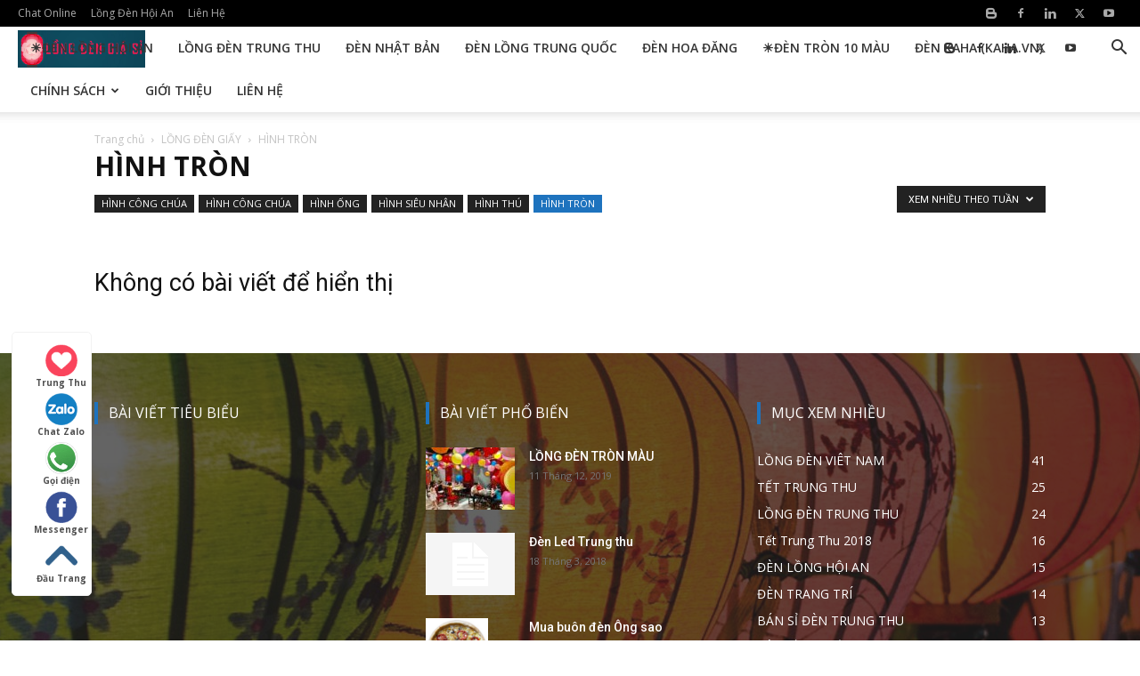

--- FILE ---
content_type: text/html; charset=UTF-8
request_url: https://longdengiasi.com/category/long-den-giay/hinh-tron/?filter_by=popular7
body_size: 17584
content:
<!doctype html ><!--[if IE 8]> <html class="ie8" lang="en"> <![endif]--><!--[if IE 9]> <html class="ie9" lang="en"> <![endif]--><!--[if gt IE 8]><!--> <html lang="vi" prefix="og: //ogp.me/ns#"> <!--<![endif]--><head> <title>HÌNH TRÒN - LỒNG ĐÈN GIÁ SỈ, XƯỞNG ĐÈN VẢI, SX THEO YÊU CẦU</title> <meta charset="UTF-8" /> <meta name="viewport" content="width=device-width, initial-scale=1.0"> <link rel="pingback" href="/xmlrpc.php" /> <link rel="icon" type="image/png" href="/wp-content/uploads/2018/03/favicon.png"><meta name="robots" content="follow, noindex"/><meta property="og:locale" content="vi_VN" /><meta property="og:type" content="article" /><meta property="og:title" content="HÌNH TRÒN - LỒNG ĐÈN GIÁ SỈ, XƯỞNG ĐÈN VẢI, SX THEO YÊU CẦU" /><meta property="og:url" content="/category/long-den-giay/hinh-tron/" /><meta property="og:site_name" content="LỒNG ĐÈN GIÁ SỈ, ĐÈN VẢI TRANG TRÍ, SX THEO YÊU CẦU" /><meta property="og:image" content="/wp-content/uploads/2024/03/unnamed-file-48.jpg" /><meta property="og:image:secure_url" content="/wp-content/uploads/2024/03/unnamed-file-48.jpg" /><meta property="og:image:width" content="1295" /><meta property="og:image:height" content="720" /><meta property="og:image:type" content="image/jpeg" /><meta name="twitter:card" content="summary_large_image" /><meta name="twitter:title" content="HÌNH TRÒN - LỒNG ĐÈN GIÁ SỈ, XƯỞNG ĐÈN VẢI, SX THEO YÊU CẦU" /><meta name="twitter:image" content="/wp-content/uploads/2024/03/unnamed-file-48.jpg" /><script type="application/ld+json" class="rank-math-schema-pro">{"@context":"//schema.org","@graph":[{"@type":"Organization","@id":"/#organization","name":"L\u1ed2NG \u0110\u00c8N GI\u00c1 S\u1ec8, \u0110\u00c8N V\u1ea2I TRANG TR\u00cd, SX THEO Y\u00caU C\u1ea6U","url":"//longdengiasi.com","logo":{"@type":"ImageObject","@id":"/#logo","url":"/wp-content/uploads/2018/03/favicon.png","contentUrl":"/wp-content/uploads/2018/03/favicon.png","caption":"L\u1ed2NG \u0110\u00c8N GI\u00c1 S\u1ec8, \u0110\u00c8N V\u1ea2I TRANG TR\u00cd, SX THEO Y\u00caU C\u1ea6U","inLanguage":"vi","width":"50","height":"50"}},{"@type":"WebSite","@id":"/#website","url":"//longdengiasi.com","name":"L\u1ed2NG \u0110\u00c8N GI\u00c1 S\u1ec8, \u0110\u00c8N V\u1ea2I TRANG TR\u00cd, SX THEO Y\u00caU C\u1ea6U","publisher":{"@id":"/#organization"},"inLanguage":"vi"},{"@type":"CollectionPage","@id":"/category/long-den-giay/hinh-tron/#webpage","url":"/category/long-den-giay/hinh-tron/","name":"H\u00ccNH TR\u00d2N - L\u1ed2NG \u0110\u00c8N GI\u00c1 S\u1ec8, X\u01af\u1edeNG \u0110\u00c8N V\u1ea2I, SX THEO Y\u00caU C\u1ea6U","isPartOf":{"@id":"/#website"},"inLanguage":"vi"}]}</script><link rel='dns-prefetch' href='//fonts.googleapis.com' /><link rel="alternate" type="application/rss+xml" title="Dòng thông tin LỒNG ĐÈN GIÁ SỈ, XƯỞNG ĐÈN VẢI, SX THEO YÊU CẦU &raquo;" href="/feed/" /><style id='wp-img-auto-sizes-contain-inline-css' type='text/css'>img:is([sizes=auto i],[sizes^="auto," i]){contain-intrinsic-size:3000px 1500px}</style><style id='classic-theme-styles-inline-css' type='text/css'>.wp-block-button__link{color:#fff;background-color:#32373c;border-radius:9999px;box-shadow:none;text-decoration:none;padding:calc(.667em + 2px) calc(1.333em + 2px);font-size:1.125em}.wp-block-file__button{background:#32373c;color:#fff;text-decoration:none}</style><link rel='stylesheet' id='lockcop-css' href='/wp-content/plugins/foxtool/link/lockcop.css' type='text/css' media='all' /><link rel='stylesheet' id='foxtool-icon-css' href='/wp-content/plugins/foxtool/font/css/all.css' type='text/css' media='all' /><link rel='stylesheet' id='kk-star-ratings-css' href='/wp-content/plugins/kk-star-ratings/src/core/public/css/kk-star-ratings.min.css' type='text/css' media='all' /><link rel='stylesheet' id='td-plugin-multi-purpose-css' href='/wp-content/plugins/td-composer/td-multi-purpose/style.css' type='text/css' media='all' /><link crossorigin="anonymous" rel='stylesheet' id='google-fonts-style-css' href='//fonts.googleapis.com/css?family=Roboto+Slab%3A400%2C800%7COpen+Sans%3A400%2C600%2C700%2C800%7CRoboto%3A400%2C500%2C700%2C800&#038;display=swap&#038;ver=12.6.5' type='text/css' media='all' /><link rel='stylesheet' id='tds-front-css' href='/wp-content/plugins/td-subscription/assets/css/tds-front.css' type='text/css' media='all' /><link rel='stylesheet' id='td-theme-css' href='/wp-content/themes/Newspaper/style.css' type='text/css' media='all' /><style id='td-theme-inline-css' type='text/css'>@media (max-width:767px){.td-header-desktop-wrap{display:none}}@media (min-width:767px){.td-header-mobile-wrap{display:none}}</style><link rel='stylesheet' id='td-legacy-framework-front-style-css' href='/wp-content/plugins/td-composer/legacy/Newspaper/assets/css/td_legacy_main.css' type='text/css' media='all' /><link rel='stylesheet' id='td-standard-pack-framework-front-style-css' href='/wp-content/plugins/td-standard-pack/Newspaper/assets/css/td_standard_pack_main.css' type='text/css' media='all' /><link rel='stylesheet' id='tdb_style_cloud_templates_front-css' href='/wp-content/plugins/td-cloud-library/assets/css/tdb_main.css' type='text/css' media='all' /><script type="text/javascript" src="/wp-content/plugins/foxtool/link/smooth-scroll.min.js" id="smooth-scroll-js"></script><script type="text/javascript" src="/wp-includes/js/jquery/jquery.min.js" id="jquery-core-js"></script><script type="text/javascript" id="jquery-js-after">
jQuery(document).ready(function($) {$("img").addClass("lazyload").each(function() {var dataSrc = $(this).attr("src");$(this).attr("data-src", dataSrc).removeAttr("src");});});
//# sourceURL=jquery-js-after

</script><script type="text/javascript" src="/wp-content/plugins/foxtool/link/lockcop.js" id="lockcop-js"></script><script type="text/javascript" src="/wp-content/plugins/foxtool/link/index.js" id="index-ft-js"></script><link rel="//api.w.org/" href="/wp-json/" /><link rel="alternate" title="JSON" type="application/json" href="/wp-json/wp/v2/categories/312" /><script async src="//www.googletagmanager.com/gtag/js?id=UA-53299437-20"></script><script>window.dataLayer = window.dataLayer || [];function gtag(){dataLayer.push(arguments);}gtag('js', new Date());gtag('config', 'UA-53299437-20');</script><meta name="twitter:card" content="summary"><meta name="twitter:site" content="longdengiasi"><meta name="twitter:title" content="LỒNG ĐÈN GIÁ SỈ, ĐÈN HỘI AN, XƯỞNG SẢN XUẤT"><meta name="twitter:description" content="Lồng đèn giá sỉ chuyên lồng đèn Hội an, đèn trang trí quán cafe, lồng đèn tròn đủ màu, lồng đèn Nhật bản. Xưởng Giá Sỉ: 09368.766.79"><meta name="twitter:image" content="/wp-content/uploads/2018/03/long-den-hoi-an-gia-si-11.jpg"><meta name="twitter:image:alt" content="Lồng Đèn Giá Sỉ - Lồng Đèn Giá Rẻ"><meta property="og:type" content="article"><meta property="og:title" content="LỒNG ĐÈN GIÁ SỈ, ĐÈN HỘI AN, XƯỞNG SẢN XUẤT"><meta property="og:description" content="Lồng đèn giá sỉ chuyên lồng đèn Hội an, đèn trang trí quán cafe, lồng đèn tròn đủ màu, lồng đèn Nhật bản. Xưởng Giá Sỉ: 09368.766.79"><meta property="og:url" content="//www.facebook.com/longdengiaygiasi/"><meta property="og:image" content="/wp-content/uploads/2018/03/long-den-hoi-an-gia-si-11.jpg"><meta property="fb:app_id" content="1891464057800721"><link rel="publisher" href="//plus.google.com/102873986579409965770"></script><link rel="alternate" href="/" hreflang="x-default" /><html lang="vi"><meta http-equiv=”content-language” content=”vi” /><meta name="DC.title" content="LỒNG ĐÈN GIÁ SỈ, ĐÈN HỘI AN, XƯỞNG SẢN XUẤT" /><meta name="geo.region" content="VN-SG" /><meta name="geo.position" content="10.761892;106.654909" /><meta name="ICBM" content="10.761892, 106.654909" /> <script>window.tdb_global_vars = {"wpRestUrl":"https:\/\/longdengiasi.com\/wp-json\/","permalinkStructure":"\/%postname%\/"};window.tdb_p_autoload_vars = {"isAjax":false,"isAdminBarShowing":false,"autoloadScrollPercent":50};</script> <style id="tdb-global-colors">:root{--accent-color:#fff}</style><script>

var tdBlocksArray = []; //here we store all the items for the current page
// td_block class - each ajax block uses a object of this class for requests
function tdBlock() {this.id = '';this.block_type = 1; //block type id (1-234 etc)
this.atts = '';this.td_column_number = '';this.td_current_page = 1; //
this.post_count = 0; //from wp
this.found_posts = 0; //from wp
this.max_num_pages = 0; //from wp
this.td_filter_value = ''; //current live filter value
this.is_ajax_running = false;this.td_user_action = ''; // load more or infinite loader (used by the animation)
this.header_color = '';this.ajax_pagination_infinite_stop = ''; //show load more at page x
}// td_js_generator - mini detector
( function () {var htmlTag = document.getElementsByTagName("html")[0];if ( navigator.userAgent.indexOf("MSIE 10.0") > -1 ) {htmlTag.className += ' ie10';}if ( !!navigator.userAgent.match(/Trident.*rv\:11\./) ) {htmlTag.className += ' ie11';}if ( navigator.userAgent.indexOf("Edge") > -1 ) {htmlTag.className += ' ieEdge';}if ( /(iPad|iPhone|iPod)/g.test(navigator.userAgent) ) {htmlTag.className += ' td-md-is-ios';}var user_agent = navigator.userAgent.toLowerCase();if ( user_agent.indexOf("android") > -1 ) {htmlTag.className += ' td-md-is-android';}if ( -1 !== navigator.userAgent.indexOf('Mac OS X')  ) {htmlTag.className += ' td-md-is-os-x';}if ( /chrom(e|ium)/.test(navigator.userAgent.toLowerCase()) ) {htmlTag.className += ' td-md-is-chrome';}if ( -1 !== navigator.userAgent.indexOf('Firefox') ) {htmlTag.className += ' td-md-is-firefox';}if ( -1 !== navigator.userAgent.indexOf('Safari') && -1 === navigator.userAgent.indexOf('Chrome') ) {htmlTag.className += ' td-md-is-safari';}if( -1 !== navigator.userAgent.indexOf('IEMobile') ){htmlTag.className += ' td-md-is-iemobile';}})();var tdLocalCache = {};( function () {"use strict";tdLocalCache = {data: {},remove: function (resource_id) {delete tdLocalCache.data[resource_id];},exist: function (resource_id) {return tdLocalCache.data.hasOwnProperty(resource_id) && tdLocalCache.data[resource_id] !== null;},get: function (resource_id) {return tdLocalCache.data[resource_id];},set: function (resource_id, cachedData) {tdLocalCache.remove(resource_id);tdLocalCache.data[resource_id] = cachedData;}};})();

var td_viewport_interval_list=[{"limitBottom":767,"sidebarWidth":228},{"limitBottom":1018,"sidebarWidth":300},{"limitBottom":1140,"sidebarWidth":324}];var td_animation_stack_effect="type0";var tds_animation_stack=true;var td_animation_stack_specific_selectors=".entry-thumb, img, .td-lazy-img";var td_animation_stack_general_selectors=".td-animation-stack img, .td-animation-stack .entry-thumb, .post img, .td-animation-stack .td-lazy-img";var tds_show_more_info="Show more info";var tds_show_less_info="Show less info";var tdc_is_installed="yes";var td_ajax_url="https:\/\/longdengiasi.com\/wp-admin\/admin-ajax.php?td_theme_name=Newspaper&v=12.6.5";var td_get_template_directory_uri="https:\/\/longdengiasi.com\/wp-content\/plugins\/td-composer\/legacy\/common";var tds_snap_menu="snap";var tds_logo_on_sticky="show_header_logo";var tds_header_style="tdm_header_style_2";var td_please_wait="Vui l\u00f2ng ch\u1edd...";var td_email_user_pass_incorrect="Ng\u01b0\u1eddi d\u00f9ng ho\u1eb7c m\u1eadt kh\u1ea9u kh\u00f4ng ch\u00ednh x\u00e1c!";var td_email_user_incorrect="Email ho\u1eb7c t\u00e0i kho\u1ea3n kh\u00f4ng ch\u00ednh x\u00e1c!";var td_email_incorrect="Email kh\u00f4ng \u0111\u00fang!";var td_user_incorrect="Username incorrect!";var td_email_user_empty="Email or username empty!";var td_pass_empty="Pass empty!";var td_pass_pattern_incorrect="Invalid Pass Pattern!";var td_retype_pass_incorrect="Retyped Pass incorrect!";var tds_more_articles_on_post_enable="";var tds_more_articles_on_post_time_to_wait="";var tds_more_articles_on_post_pages_distance_from_top=0;var tds_captcha="";var tds_theme_color_site_wide="#1e73be";var tds_smart_sidebar="enabled";var tdThemeName="Newspaper";var tdThemeNameWl="Newspaper";var td_magnific_popup_translation_tPrev="Tr\u01b0\u1edbc (Left arrow key)";var td_magnific_popup_translation_tNext="Ti\u1ebfp (Right arrow key)";var td_magnific_popup_translation_tCounter="%curr% c\u1ee7a %total%";var td_magnific_popup_translation_ajax_tError="Kh\u00f4ng th\u1ec3 t\u1ea3i n\u1ed9i dung t\u1ea1i %url%";var td_magnific_popup_translation_image_tError="Kh\u00f4ng th\u1ec3 t\u1ea3i \u1ea3nh #%curr%";var tdBlockNonce="aa21dbfa54";var tdMobileMenu="enabled";var tdMobileSearch="enabled";var tdDateNamesI18n={"month_names":["Th\u00e1ng 1","Th\u00e1ng 2","Th\u00e1ng 3","Th\u00e1ng 4","Th\u00e1ng 5","Th\u00e1ng 6","Th\u00e1ng 7","Th\u00e1ng 8","Th\u00e1ng 9","Th\u00e1ng 10","Th\u00e1ng m\u01b0\u1eddi m\u1ed9t","Th\u00e1ng 12"],"month_names_short":["Th1","Th2","Th3","Th4","Th5","Th6","Th7","Th8","Th9","Th10","Th11","Th12"],"day_names":["Ch\u1ee7 Nh\u1eadt","Th\u1ee9 Hai","Th\u1ee9 Ba","Th\u1ee9 T\u01b0","Th\u1ee9 N\u0103m","Th\u1ee9 S\u00e1u","Th\u1ee9 B\u1ea3y"],"day_names_short":["CN","T2","T3","T4","T5","T6","T7"]};var td_reset_pass_empty="Please enter a new password before proceeding.";var td_reset_pass_confirm_empty="Please confirm the new password before proceeding.";var td_reset_pass_not_matching="Please make sure that the passwords match.";var tdb_modal_confirm="Save";var tdb_modal_cancel="Cancel";var tdb_modal_confirm_alt="Yes";var tdb_modal_cancel_alt="No";var td_ad_background_click_link="";var td_ad_background_click_target="";</script><style>.td-menu-background,.td-search-background{background-image:url('//localhost/longdengiare2018/wp-content/uploads/2018/07/12.jpg')}ul.sf-menu>.menu-item>a{font-family:"Open Sans";font-size:14px;line-height:48px;font-weight:600}.sf-menu ul .menu-item a{font-family:"Open Sans";font-size:13px;font-weight:300;text-transform:uppercase}.td-mobile-content .td-mobile-main-menu>li>a{font-family:"Open Sans"}.td-mobile-content .sub-menu a{font-family:"Open Sans"}#td-mobile-nav,#td-mobile-nav .wpb_button,.td-search-wrap-mob{font-family:"Open Sans"}.td-page-title,.td-category-title-holder .td-page-title{font-family:"Open Sans"}.td-page-content p,.td-page-content li,.td-page-content .td_block_text_with_title,.wpb_text_column p{font-family:"Open Sans"}.td-page-content h1,.wpb_text_column h1{font-family:"Open Sans"}.td-page-content h2,.wpb_text_column h2{font-family:"Open Sans"}.td-page-content h3,.wpb_text_column h3{font-family:"Open Sans"}.td-page-content h4,.wpb_text_column h4{font-family:"Open Sans"}.td-page-content h5,.wpb_text_column h5{font-family:"Open Sans"}.td-page-content h6,.wpb_text_column h6{font-family:"Open Sans"}body,p{font-family:"Open Sans"}.white-popup-block:before{background-image:url('//localhost/longdengiare2018/wp-content/uploads/2018/07/9.jpg')}.white-popup-block,.white-popup-block .wpb_button{font-family:"Open Sans"}.td-scroll-up{position:fixed;bottom:4px;right:5px;cursor:pointer;z-index:9999}.ie9 .td-scroll-up{bottom:-70px}.ie9 .td-scroll-up-visible{bottom:5px}@media (max-width:767px){.td-scroll-up.td-hide-scroll-up-on-mob{display:none!important}}.td-scroll-up{display:none;width:40px;height:40px;background-color:var(--td_theme_color,#4db2ec);transform:translate3d(0,70px,0);transition:transform 0.4s cubic-bezier(.55,0,.1,1) 0s}.td-js-loaded .td-scroll-up{display:block!important}.td-scroll-up .td-icon-menu-up{position:relative;color:#fff;font-size:20px;display:block;text-align:center;width:40px;top:7px}.td-scroll-up-visible{transform:translate3d(0,0,0)}.td-md-is-android .td-scroll-up .td-icon-menu-up{padding-top:1px}:root{--td_theme_color:#1e73be;--td_slider_text:rgba(30,115,190,0.7);--td_mobile_gradient_one_mob:#ffffff;--td_mobile_gradient_two_mob:#ffffff;--td_mobile_text_active_color:#0a0303;--td_mobile_text_color:#222222}.td-header-style-12 .td-header-menu-wrap-full,.td-header-style-12 .td-affix,.td-grid-style-1.td-hover-1 .td-big-grid-post:hover .td-post-category,.td-grid-style-5.td-hover-1 .td-big-grid-post:hover .td-post-category,.td_category_template_3 .td-current-sub-category,.td_category_template_8 .td-category-header .td-category a.td-current-sub-category,.td_category_template_4 .td-category-siblings .td-category a:hover,.td_block_big_grid_9.td-grid-style-1 .td-post-category,.td_block_big_grid_9.td-grid-style-5 .td-post-category,.td-grid-style-6.td-hover-1 .td-module-thumb:after,.tdm-menu-active-style5 .td-header-menu-wrap .sf-menu>.current-menu-item>a,.tdm-menu-active-style5 .td-header-menu-wrap .sf-menu>.current-menu-ancestor>a,.tdm-menu-active-style5 .td-header-menu-wrap .sf-menu>.current-category-ancestor>a,.tdm-menu-active-style5 .td-header-menu-wrap .sf-menu>li>a:hover,.tdm-menu-active-style5 .td-header-menu-wrap .sf-menu>.sfHover>a{background-color:#1e73be}.td_mega_menu_sub_cats .cur-sub-cat,.td-mega-span h3 a:hover,.td_mod_mega_menu:hover .entry-title a,.header-search-wrap .result-msg a:hover,.td-header-top-menu .td-drop-down-search .td_module_wrap:hover .entry-title a,.td-header-top-menu .td-icon-search:hover,.td-header-wrap .result-msg a:hover,.top-header-menu li a:hover,.top-header-menu .current-menu-item>a,.top-header-menu .current-menu-ancestor>a,.top-header-menu .current-category-ancestor>a,.td-social-icon-wrap>a:hover,.td-header-sp-top-widget .td-social-icon-wrap a:hover,.td_mod_related_posts:hover h3>a,.td-post-template-11 .td-related-title .td-related-left:hover,.td-post-template-11 .td-related-title .td-related-right:hover,.td-post-template-11 .td-related-title .td-cur-simple-item,.td-post-template-11 .td_block_related_posts .td-next-prev-wrap a:hover,.td-category-header .td-pulldown-category-filter-link:hover,.td-category-siblings .td-subcat-dropdown a:hover,.td-category-siblings .td-subcat-dropdown a.td-current-sub-category,.footer-text-wrap .footer-email-wrap a,.footer-social-wrap a:hover,.td_module_17 .td-read-more a:hover,.td_module_18 .td-read-more a:hover,.td_module_19 .td-post-author-name a:hover,.td-pulldown-syle-2 .td-subcat-dropdown:hover .td-subcat-more span,.td-pulldown-syle-2 .td-subcat-dropdown:hover .td-subcat-more i,.td-pulldown-syle-3 .td-subcat-dropdown:hover .td-subcat-more span,.td-pulldown-syle-3 .td-subcat-dropdown:hover .td-subcat-more i,.tdm-menu-active-style3 .tdm-header.td-header-wrap .sf-menu>.current-category-ancestor>a,.tdm-menu-active-style3 .tdm-header.td-header-wrap .sf-menu>.current-menu-ancestor>a,.tdm-menu-active-style3 .tdm-header.td-header-wrap .sf-menu>.current-menu-item>a,.tdm-menu-active-style3 .tdm-header.td-header-wrap .sf-menu>.sfHover>a,.tdm-menu-active-style3 .tdm-header.td-header-wrap .sf-menu>li>a:hover{color:#1e73be}.td-mega-menu-page .wpb_content_element ul li a:hover,.td-theme-wrap .td-aj-search-results .td_module_wrap:hover .entry-title a,.td-theme-wrap .header-search-wrap .result-msg a:hover{color:#1e73be!important}.td_category_template_8 .td-category-header .td-category a.td-current-sub-category,.td_category_template_4 .td-category-siblings .td-category a:hover,.tdm-menu-active-style4 .tdm-header .sf-menu>.current-menu-item>a,.tdm-menu-active-style4 .tdm-header .sf-menu>.current-menu-ancestor>a,.tdm-menu-active-style4 .tdm-header .sf-menu>.current-category-ancestor>a,.tdm-menu-active-style4 .tdm-header .sf-menu>li>a:hover,.tdm-menu-active-style4 .tdm-header .sf-menu>.sfHover>a{border-color:#1e73be}.td-header-wrap .td-header-top-menu-full,.td-header-wrap .top-header-menu .sub-menu,.tdm-header-style-1.td-header-wrap .td-header-top-menu-full,.tdm-header-style-1.td-header-wrap .top-header-menu .sub-menu,.tdm-header-style-2.td-header-wrap .td-header-top-menu-full,.tdm-header-style-2.td-header-wrap .top-header-menu .sub-menu,.tdm-header-style-3.td-header-wrap .td-header-top-menu-full,.tdm-header-style-3.td-header-wrap .top-header-menu .sub-menu{background-color:#000000}.td-header-style-8 .td-header-top-menu-full{background-color:transparent}.td-header-style-8 .td-header-top-menu-full .td-header-top-menu{background-color:#000000;padding-left:15px;padding-right:15px}.td-header-wrap .td-header-top-menu-full .td-header-top-menu,.td-header-wrap .td-header-top-menu-full{border-bottom:none}.td-header-top-menu,.td-header-top-menu a,.td-header-wrap .td-header-top-menu-full .td-header-top-menu,.td-header-wrap .td-header-top-menu-full a,.td-header-style-8 .td-header-top-menu,.td-header-style-8 .td-header-top-menu a,.td-header-top-menu .td-drop-down-search .entry-title a{color:#aaaaaa}.top-header-menu .current-menu-item>a,.top-header-menu .current-menu-ancestor>a,.top-header-menu .current-category-ancestor>a,.top-header-menu li a:hover,.td-header-sp-top-widget .td-icon-search:hover{color:#ffffff}.td-header-wrap .td-header-sp-top-widget .td-icon-font,.td-header-style-7 .td-header-top-menu .td-social-icon-wrap .td-icon-font{color:#aaaaaa}.td-header-wrap .td-header-sp-top-widget i.td-icon-font:hover{color:#ffffff}.td-header-wrap .td-header-menu-wrap-full,.td-header-menu-wrap.td-affix,.td-header-style-3 .td-header-main-menu,.td-header-style-3 .td-affix .td-header-main-menu,.td-header-style-4 .td-header-main-menu,.td-header-style-4 .td-affix .td-header-main-menu,.td-header-style-8 .td-header-menu-wrap.td-affix,.td-header-style-8 .td-header-top-menu-full{background-color:#ffffff}.td-boxed-layout .td-header-style-3 .td-header-menu-wrap,.td-boxed-layout .td-header-style-4 .td-header-menu-wrap,.td-header-style-3 .td_stretch_content .td-header-menu-wrap,.td-header-style-4 .td_stretch_content .td-header-menu-wrap{background-color:#ffffff!important}@media (min-width:1019px){.td-header-style-1 .td-header-sp-recs,.td-header-style-1 .td-header-sp-logo{margin-bottom:28px}}@media (min-width:768px) and (max-width:1018px){.td-header-style-1 .td-header-sp-recs,.td-header-style-1 .td-header-sp-logo{margin-bottom:14px}}.td-header-style-7 .td-header-top-menu{border-bottom:none}.td-header-wrap .td-header-menu-wrap .sf-menu>li>a,.td-header-wrap .td-header-menu-social .td-social-icon-wrap a,.td-header-style-4 .td-header-menu-social .td-social-icon-wrap i,.td-header-style-5 .td-header-menu-social .td-social-icon-wrap i,.td-header-style-6 .td-header-menu-social .td-social-icon-wrap i,.td-header-style-12 .td-header-menu-social .td-social-icon-wrap i,.td-header-wrap .header-search-wrap #td-header-search-button .td-icon-search{color:#353535}.td-header-wrap .td-header-menu-social+.td-search-wrapper #td-header-search-button:before{background-color:#353535}ul.sf-menu>.td-menu-item>a,.td-theme-wrap .td-header-menu-social{font-family:"Open Sans";font-size:14px;line-height:48px;font-weight:600}.sf-menu ul .td-menu-item a{font-family:"Open Sans";font-size:13px;font-weight:300;text-transform:uppercase}.td-theme-wrap .td-mega-menu .td-next-prev-wrap a{color:#545454}.td-theme-wrap .td-mega-menu .td-next-prev-wrap a{border-color:#545454}.td-theme-wrap .td_mega_menu_sub_cats{background-color:#dd9696}@media (min-width:1141px){.td_stretch_content .td_block_mega_menu:before{background-color:#dd9696}}.td-theme-wrap .td_mega_menu_sub_cats a{color:#000000}.td-theme-wrap .td_mod_mega_menu:hover .entry-title a,.td-theme-wrap .sf-menu .td_mega_menu_sub_cats .cur-sub-cat{color:#dd3333}.td-theme-wrap .sf-menu .td-mega-menu .td-post-category:hover,.td-theme-wrap .td-mega-menu .td-next-prev-wrap a:hover{background-color:#dd3333}.td-theme-wrap .td-mega-menu .td-next-prev-wrap a:hover{border-color:#dd3333}.td-theme-wrap .sf-menu .td-normal-menu .sub-menu .td-menu-item>a{color:#aaaaaa}.td-theme-wrap .sf-menu .td-normal-menu .td-menu-item>a:hover,.td-theme-wrap .sf-menu .td-normal-menu .sfHover>a,.td-theme-wrap .sf-menu .td-normal-menu .current-menu-ancestor>a,.td-theme-wrap .sf-menu .td-normal-menu .current-category-ancestor>a,.td-theme-wrap .sf-menu .td-normal-menu .current-menu-item>a{color:#000000}.td-sub-footer-container,.td-subfooter-menu li a{color:#ffffff}.td-subfooter-menu li a:hover{color:#ffffff}.td-footer-wrapper .block-title>span,.td-footer-wrapper .block-title>a,.td-footer-wrapper .widgettitle,.td-theme-wrap .td-footer-wrapper .td-container .td-block-title>*,.td-theme-wrap .td-footer-wrapper .td_block_template_6 .td-block-title:before{color:#ffffff}.td-footer-wrapper::before{background-image:url('//longdengiare.com/wp-content/uploads/2018/07/long-den-gia-re-footer-02.jpg')}.td-footer-wrapper::before{opacity:0.3}.block-title>span,.block-title>a,.widgettitle,body .td-trending-now-title,.wpb_tabs li a,.vc_tta-container .vc_tta-color-grey.vc_tta-tabs-position-top.vc_tta-style-classic .vc_tta-tabs-container .vc_tta-tab>a,.td-theme-wrap .td-related-title a,.woocommerce div.product .woocommerce-tabs ul.tabs li a,.woocommerce .product .products h2:not(.woocommerce-loop-product__title),.td-theme-wrap .td-block-title{font-family:"Open Sans"}.td_module_wrap .td-post-author-name a{font-family:"Open Sans"}.td-post-date .entry-date{font-family:"Open Sans"}.td-module-comments a,.td-post-views span,.td-post-comments a{font-family:"Open Sans"}.td-big-grid-meta .td-post-category,.td_module_wrap .td-post-category,.td-module-image .td-post-category{font-family:"Open Sans"}.top-header-menu>li>a,.td-weather-top-widget .td-weather-now .td-big-degrees,.td-weather-top-widget .td-weather-header .td-weather-city,.td-header-sp-top-menu .td_data_time{font-family:"Open Sans";font-size:12px;line-height:30px;font-weight:normal}.top-header-menu .menu-item-has-children li a{font-family:"Open Sans"}.td_mod_mega_menu .item-details a{font-family:"Open Sans";font-size:13px;line-height:16px;font-weight:bold}.td_mega_menu_sub_cats .block-mega-child-cats a{font-family:"Open Sans";font-weight:300;text-transform:uppercase}.top-header-menu>li,.td-header-sp-top-menu,#td-outer-wrap .td-header-sp-top-widget .td-search-btns-wrap,#td-outer-wrap .td-header-sp-top-widget .td-social-icon-wrap{line-height:30px}.td-subcat-filter .td-subcat-dropdown a,.td-subcat-filter .td-subcat-list a,.td-subcat-filter .td-subcat-dropdown span{font-family:"Open Sans"}.td-excerpt,.td_module_14 .td-excerpt{font-family:"Open Sans"}.td_module_1 .td-module-title{font-family:"Open Sans";font-size:16px;line-height:20px;font-weight:800}.td_module_4 .td-module-title{font-size:16px;line-height:20px;font-weight:800}.td_module_8 .td-module-title{font-size:13px;line-height:18px;font-weight:normal}.post .td-post-header .entry-title{font-family:"Open Sans"}.td-post-template-default .td-post-header .entry-title{font-family:"Open Sans"}.td-post-template-1 .td-post-header .entry-title{font-family:"Open Sans"}.td-post-template-2 .td-post-header .entry-title{font-family:"Open Sans"}.td-post-template-3 .td-post-header .entry-title{font-family:"Open Sans";font-size:54px;line-height:58px;font-weight:800}.td-post-template-4 .td-post-header .entry-title{font-family:"Open Sans"}.td-post-template-5 .td-post-header .entry-title{font-family:"Open Sans"}.td-post-template-6 .td-post-header .entry-title{font-family:"Open Sans"}.td-post-template-7 .td-post-header .entry-title{font-family:"Open Sans"}.td-post-template-8 .td-post-header .entry-title{font-family:"Open Sans"}.td-post-template-9 .td-post-header .entry-title{font-family:"Open Sans"}.td-post-template-10 .td-post-header .entry-title{font-family:"Open Sans"}.td-post-template-11 .td-post-header .entry-title{font-family:"Open Sans"}.td-post-template-12 .td-post-header .entry-title{font-family:"Open Sans"}.td-post-template-13 .td-post-header .entry-title{font-family:"Open Sans"}.td-post-content p,.td-post-content{font-family:"Roboto Slab"}.post blockquote p,.page blockquote p,.td-post-text-content blockquote p{font-family:"Roboto Slab";font-weight:500}.post .td_quote_box p,.page .td_quote_box p{font-family:"Roboto Slab"}.post .td_pull_quote p,.page .td_pull_quote p,.post .wp-block-pullquote blockquote p,.page .wp-block-pullquote blockquote p{font-family:"Roboto Slab"}.td-post-content li{font-family:"Roboto Slab"}.td-post-content h1{font-family:"Open Sans"}.td-post-content h2{font-family:"Open Sans"}.td-post-content h3{font-family:"Open Sans"}.td-post-content h4{font-family:"Open Sans"}.td-post-content h5{font-family:"Open Sans"}.td-post-content h6{font-family:"Open Sans"}.post .td-category a{font-family:"Open Sans"}.post header .td-post-author-name,.post header .td-post-author-name a{font-family:"Open Sans"}.post header .td-post-date .entry-date{font-family:"Open Sans"}.post header .td-post-views span,.post header .td-post-comments{font-family:"Open Sans"}.post .td-post-source-tags a,.post .td-post-source-tags span{font-family:"Open Sans"}.post .td-post-next-prev-content span{font-family:"Open Sans"}.post .td-post-next-prev-content a{font-family:"Open Sans";font-weight:bold}.post .author-box-wrap .td-author-name a{font-family:"Open Sans"}.post .author-box-wrap .td-author-url a{font-family:"Open Sans"}.post .author-box-wrap .td-author-description{font-family:"Open Sans"}.wp-caption-text,.wp-caption-dd,.wp-block-image figcaption{font-family:"Open Sans"}.td-post-template-default .td-post-sub-title,.td-post-template-1 .td-post-sub-title,.td-post-template-4 .td-post-sub-title,.td-post-template-5 .td-post-sub-title,.td-post-template-9 .td-post-sub-title,.td-post-template-10 .td-post-sub-title,.td-post-template-11 .td-post-sub-title{font-family:"Open Sans"}.td_block_related_posts .entry-title a{font-family:"Open Sans"}.post .td-post-share-title{font-family:"Open Sans"}.td-post-template-2 .td-post-sub-title,.td-post-template-3 .td-post-sub-title,.td-post-template-6 .td-post-sub-title,.td-post-template-7 .td-post-sub-title,.td-post-template-8 .td-post-sub-title{font-family:"Open Sans"}.footer-text-wrap{font-family:"Open Sans"}.td-sub-footer-copy{font-family:"Open Sans"}.td-sub-footer-menu ul li a{font-family:"Open Sans"}.entry-crumbs a,.entry-crumbs span,#bbpress-forums .bbp-breadcrumb a,#bbpress-forums .bbp-breadcrumb .bbp-breadcrumb-current{font-family:"Open Sans"}.td-trending-now-display-area .entry-title{font-family:"Open Sans";font-size:14px;font-weight:bold}.page-nav a,.page-nav span{font-family:"Open Sans"}#td-outer-wrap span.dropcap,#td-outer-wrap p.has-drop-cap:not(:focus)::first-letter{font-family:"Open Sans"}.widget_archive a,.widget_calendar,.widget_categories a,.widget_nav_menu a,.widget_meta a,.widget_pages a,.widget_recent_comments a,.widget_recent_entries a,.widget_text .textwidget,.widget_tag_cloud a,.widget_search input,.woocommerce .product-categories a,.widget_display_forums a,.widget_display_replies a,.widget_display_topics a,.widget_display_views a,.widget_display_stats{font-family:"Open Sans"}input[type="submit"],.td-read-more a,.vc_btn,.woocommerce a.button,.woocommerce button.button,.woocommerce #respond input#submit{font-family:"Open Sans"}.woocommerce .product a .woocommerce-loop-product__title,.woocommerce .widget.woocommerce .product_list_widget a,.woocommerce-cart .woocommerce .product-name a{font-family:"Open Sans"}.woocommerce .product .summary .product_title{font-family:"Open Sans"}.category .td-category a{font-family:"Open Sans"}.tdm-menu-active-style2 .tdm-header ul.sf-menu>.td-menu-item,.tdm-menu-active-style4 .tdm-header ul.sf-menu>.td-menu-item,.tdm-header .tdm-header-menu-btns,.tdm-header-style-1 .td-main-menu-logo a,.tdm-header-style-2 .td-main-menu-logo a,.tdm-header-style-3 .td-main-menu-logo a{line-height:48px}.tdm-header-style-1 .td-main-menu-logo,.tdm-header-style-2 .td-main-menu-logo,.tdm-header-style-3 .td-main-menu-logo{height:48px}@media (min-width:768px){.td-header-style-4 .td-main-menu-logo img,.td-header-style-5 .td-main-menu-logo img,.td-header-style-6 .td-main-menu-logo img,.td-header-style-7 .td-header-sp-logo img,.td-header-style-12 .td-main-menu-logo img{max-height:48px}.td-header-style-4 .td-main-menu-logo,.td-header-style-5 .td-main-menu-logo,.td-header-style-6 .td-main-menu-logo,.td-header-style-7 .td-header-sp-logo,.td-header-style-12 .td-main-menu-logo{height:48px}.td-header-style-4 .td-main-menu-logo a,.td-header-style-5 .td-main-menu-logo a,.td-header-style-6 .td-main-menu-logo a,.td-header-style-7 .td-header-sp-logo a,.td-header-style-7 .td-header-sp-logo img,.td-header-style-12 .td-main-menu-logo a,.td-header-style-12 .td-header-menu-wrap .sf-menu>li>a{line-height:48px}.td-header-style-7 .sf-menu,.td-header-style-7 .td-header-menu-social{margin-top:0}.td-header-style-7 #td-top-search{top:0;bottom:0}.td-header-wrap .header-search-wrap #td-header-search-button .td-icon-search{line-height:48px}.tdm-header-style-1 .td-main-menu-logo img,.tdm-header-style-2 .td-main-menu-logo img,.tdm-header-style-3 .td-main-menu-logo img{max-height:48px}}.td-menu-background,.td-search-background{background-image:url('//localhost/longdengiare2018/wp-content/uploads/2018/07/12.jpg')}ul.sf-menu>.menu-item>a{font-family:"Open Sans";font-size:14px;line-height:48px;font-weight:600}.sf-menu ul .menu-item a{font-family:"Open Sans";font-size:13px;font-weight:300;text-transform:uppercase}.td-mobile-content .td-mobile-main-menu>li>a{font-family:"Open Sans"}.td-mobile-content .sub-menu a{font-family:"Open Sans"}#td-mobile-nav,#td-mobile-nav .wpb_button,.td-search-wrap-mob{font-family:"Open Sans"}.td-page-title,.td-category-title-holder .td-page-title{font-family:"Open Sans"}.td-page-content p,.td-page-content li,.td-page-content .td_block_text_with_title,.wpb_text_column p{font-family:"Open Sans"}.td-page-content h1,.wpb_text_column h1{font-family:"Open Sans"}.td-page-content h2,.wpb_text_column h2{font-family:"Open Sans"}.td-page-content h3,.wpb_text_column h3{font-family:"Open Sans"}.td-page-content h4,.wpb_text_column h4{font-family:"Open Sans"}.td-page-content h5,.wpb_text_column h5{font-family:"Open Sans"}.td-page-content h6,.wpb_text_column h6{font-family:"Open Sans"}body,p{font-family:"Open Sans"}.white-popup-block:before{background-image:url('//localhost/longdengiare2018/wp-content/uploads/2018/07/9.jpg')}.white-popup-block,.white-popup-block .wpb_button{font-family:"Open Sans"}.td-scroll-up{position:fixed;bottom:4px;right:5px;cursor:pointer;z-index:9999}.ie9 .td-scroll-up{bottom:-70px}.ie9 .td-scroll-up-visible{bottom:5px}@media (max-width:767px){.td-scroll-up.td-hide-scroll-up-on-mob{display:none!important}}.td-scroll-up{display:none;width:40px;height:40px;background-color:var(--td_theme_color,#4db2ec);transform:translate3d(0,70px,0);transition:transform 0.4s cubic-bezier(.55,0,.1,1) 0s}.td-js-loaded .td-scroll-up{display:block!important}.td-scroll-up .td-icon-menu-up{position:relative;color:#fff;font-size:20px;display:block;text-align:center;width:40px;top:7px}.td-scroll-up-visible{transform:translate3d(0,0,0)}.td-md-is-android .td-scroll-up .td-icon-menu-up{padding-top:1px}:root{--td_theme_color:#1e73be;--td_slider_text:rgba(30,115,190,0.7);--td_mobile_gradient_one_mob:#ffffff;--td_mobile_gradient_two_mob:#ffffff;--td_mobile_text_active_color:#0a0303;--td_mobile_text_color:#222222}.td-header-style-12 .td-header-menu-wrap-full,.td-header-style-12 .td-affix,.td-grid-style-1.td-hover-1 .td-big-grid-post:hover .td-post-category,.td-grid-style-5.td-hover-1 .td-big-grid-post:hover .td-post-category,.td_category_template_3 .td-current-sub-category,.td_category_template_8 .td-category-header .td-category a.td-current-sub-category,.td_category_template_4 .td-category-siblings .td-category a:hover,.td_block_big_grid_9.td-grid-style-1 .td-post-category,.td_block_big_grid_9.td-grid-style-5 .td-post-category,.td-grid-style-6.td-hover-1 .td-module-thumb:after,.tdm-menu-active-style5 .td-header-menu-wrap .sf-menu>.current-menu-item>a,.tdm-menu-active-style5 .td-header-menu-wrap .sf-menu>.current-menu-ancestor>a,.tdm-menu-active-style5 .td-header-menu-wrap .sf-menu>.current-category-ancestor>a,.tdm-menu-active-style5 .td-header-menu-wrap .sf-menu>li>a:hover,.tdm-menu-active-style5 .td-header-menu-wrap .sf-menu>.sfHover>a{background-color:#1e73be}.td_mega_menu_sub_cats .cur-sub-cat,.td-mega-span h3 a:hover,.td_mod_mega_menu:hover .entry-title a,.header-search-wrap .result-msg a:hover,.td-header-top-menu .td-drop-down-search .td_module_wrap:hover .entry-title a,.td-header-top-menu .td-icon-search:hover,.td-header-wrap .result-msg a:hover,.top-header-menu li a:hover,.top-header-menu .current-menu-item>a,.top-header-menu .current-menu-ancestor>a,.top-header-menu .current-category-ancestor>a,.td-social-icon-wrap>a:hover,.td-header-sp-top-widget .td-social-icon-wrap a:hover,.td_mod_related_posts:hover h3>a,.td-post-template-11 .td-related-title .td-related-left:hover,.td-post-template-11 .td-related-title .td-related-right:hover,.td-post-template-11 .td-related-title .td-cur-simple-item,.td-post-template-11 .td_block_related_posts .td-next-prev-wrap a:hover,.td-category-header .td-pulldown-category-filter-link:hover,.td-category-siblings .td-subcat-dropdown a:hover,.td-category-siblings .td-subcat-dropdown a.td-current-sub-category,.footer-text-wrap .footer-email-wrap a,.footer-social-wrap a:hover,.td_module_17 .td-read-more a:hover,.td_module_18 .td-read-more a:hover,.td_module_19 .td-post-author-name a:hover,.td-pulldown-syle-2 .td-subcat-dropdown:hover .td-subcat-more span,.td-pulldown-syle-2 .td-subcat-dropdown:hover .td-subcat-more i,.td-pulldown-syle-3 .td-subcat-dropdown:hover .td-subcat-more span,.td-pulldown-syle-3 .td-subcat-dropdown:hover .td-subcat-more i,.tdm-menu-active-style3 .tdm-header.td-header-wrap .sf-menu>.current-category-ancestor>a,.tdm-menu-active-style3 .tdm-header.td-header-wrap .sf-menu>.current-menu-ancestor>a,.tdm-menu-active-style3 .tdm-header.td-header-wrap .sf-menu>.current-menu-item>a,.tdm-menu-active-style3 .tdm-header.td-header-wrap .sf-menu>.sfHover>a,.tdm-menu-active-style3 .tdm-header.td-header-wrap .sf-menu>li>a:hover{color:#1e73be}.td-mega-menu-page .wpb_content_element ul li a:hover,.td-theme-wrap .td-aj-search-results .td_module_wrap:hover .entry-title a,.td-theme-wrap .header-search-wrap .result-msg a:hover{color:#1e73be!important}.td_category_template_8 .td-category-header .td-category a.td-current-sub-category,.td_category_template_4 .td-category-siblings .td-category a:hover,.tdm-menu-active-style4 .tdm-header .sf-menu>.current-menu-item>a,.tdm-menu-active-style4 .tdm-header .sf-menu>.current-menu-ancestor>a,.tdm-menu-active-style4 .tdm-header .sf-menu>.current-category-ancestor>a,.tdm-menu-active-style4 .tdm-header .sf-menu>li>a:hover,.tdm-menu-active-style4 .tdm-header .sf-menu>.sfHover>a{border-color:#1e73be}.td-header-wrap .td-header-top-menu-full,.td-header-wrap .top-header-menu .sub-menu,.tdm-header-style-1.td-header-wrap .td-header-top-menu-full,.tdm-header-style-1.td-header-wrap .top-header-menu .sub-menu,.tdm-header-style-2.td-header-wrap .td-header-top-menu-full,.tdm-header-style-2.td-header-wrap .top-header-menu .sub-menu,.tdm-header-style-3.td-header-wrap .td-header-top-menu-full,.tdm-header-style-3.td-header-wrap .top-header-menu .sub-menu{background-color:#000000}.td-header-style-8 .td-header-top-menu-full{background-color:transparent}.td-header-style-8 .td-header-top-menu-full .td-header-top-menu{background-color:#000000;padding-left:15px;padding-right:15px}.td-header-wrap .td-header-top-menu-full .td-header-top-menu,.td-header-wrap .td-header-top-menu-full{border-bottom:none}.td-header-top-menu,.td-header-top-menu a,.td-header-wrap .td-header-top-menu-full .td-header-top-menu,.td-header-wrap .td-header-top-menu-full a,.td-header-style-8 .td-header-top-menu,.td-header-style-8 .td-header-top-menu a,.td-header-top-menu .td-drop-down-search .entry-title a{color:#aaaaaa}.top-header-menu .current-menu-item>a,.top-header-menu .current-menu-ancestor>a,.top-header-menu .current-category-ancestor>a,.top-header-menu li a:hover,.td-header-sp-top-widget .td-icon-search:hover{color:#ffffff}.td-header-wrap .td-header-sp-top-widget .td-icon-font,.td-header-style-7 .td-header-top-menu .td-social-icon-wrap .td-icon-font{color:#aaaaaa}.td-header-wrap .td-header-sp-top-widget i.td-icon-font:hover{color:#ffffff}.td-header-wrap .td-header-menu-wrap-full,.td-header-menu-wrap.td-affix,.td-header-style-3 .td-header-main-menu,.td-header-style-3 .td-affix .td-header-main-menu,.td-header-style-4 .td-header-main-menu,.td-header-style-4 .td-affix .td-header-main-menu,.td-header-style-8 .td-header-menu-wrap.td-affix,.td-header-style-8 .td-header-top-menu-full{background-color:#ffffff}.td-boxed-layout .td-header-style-3 .td-header-menu-wrap,.td-boxed-layout .td-header-style-4 .td-header-menu-wrap,.td-header-style-3 .td_stretch_content .td-header-menu-wrap,.td-header-style-4 .td_stretch_content .td-header-menu-wrap{background-color:#ffffff!important}@media (min-width:1019px){.td-header-style-1 .td-header-sp-recs,.td-header-style-1 .td-header-sp-logo{margin-bottom:28px}}@media (min-width:768px) and (max-width:1018px){.td-header-style-1 .td-header-sp-recs,.td-header-style-1 .td-header-sp-logo{margin-bottom:14px}}.td-header-style-7 .td-header-top-menu{border-bottom:none}.td-header-wrap .td-header-menu-wrap .sf-menu>li>a,.td-header-wrap .td-header-menu-social .td-social-icon-wrap a,.td-header-style-4 .td-header-menu-social .td-social-icon-wrap i,.td-header-style-5 .td-header-menu-social .td-social-icon-wrap i,.td-header-style-6 .td-header-menu-social .td-social-icon-wrap i,.td-header-style-12 .td-header-menu-social .td-social-icon-wrap i,.td-header-wrap .header-search-wrap #td-header-search-button .td-icon-search{color:#353535}.td-header-wrap .td-header-menu-social+.td-search-wrapper #td-header-search-button:before{background-color:#353535}ul.sf-menu>.td-menu-item>a,.td-theme-wrap .td-header-menu-social{font-family:"Open Sans";font-size:14px;line-height:48px;font-weight:600}.sf-menu ul .td-menu-item a{font-family:"Open Sans";font-size:13px;font-weight:300;text-transform:uppercase}.td-theme-wrap .td-mega-menu .td-next-prev-wrap a{color:#545454}.td-theme-wrap .td-mega-menu .td-next-prev-wrap a{border-color:#545454}.td-theme-wrap .td_mega_menu_sub_cats{background-color:#dd9696}@media (min-width:1141px){.td_stretch_content .td_block_mega_menu:before{background-color:#dd9696}}.td-theme-wrap .td_mega_menu_sub_cats a{color:#000000}.td-theme-wrap .td_mod_mega_menu:hover .entry-title a,.td-theme-wrap .sf-menu .td_mega_menu_sub_cats .cur-sub-cat{color:#dd3333}.td-theme-wrap .sf-menu .td-mega-menu .td-post-category:hover,.td-theme-wrap .td-mega-menu .td-next-prev-wrap a:hover{background-color:#dd3333}.td-theme-wrap .td-mega-menu .td-next-prev-wrap a:hover{border-color:#dd3333}.td-theme-wrap .sf-menu .td-normal-menu .sub-menu .td-menu-item>a{color:#aaaaaa}.td-theme-wrap .sf-menu .td-normal-menu .td-menu-item>a:hover,.td-theme-wrap .sf-menu .td-normal-menu .sfHover>a,.td-theme-wrap .sf-menu .td-normal-menu .current-menu-ancestor>a,.td-theme-wrap .sf-menu .td-normal-menu .current-category-ancestor>a,.td-theme-wrap .sf-menu .td-normal-menu .current-menu-item>a{color:#000000}.td-sub-footer-container,.td-subfooter-menu li a{color:#ffffff}.td-subfooter-menu li a:hover{color:#ffffff}.td-footer-wrapper .block-title>span,.td-footer-wrapper .block-title>a,.td-footer-wrapper .widgettitle,.td-theme-wrap .td-footer-wrapper .td-container .td-block-title>*,.td-theme-wrap .td-footer-wrapper .td_block_template_6 .td-block-title:before{color:#ffffff}.td-footer-wrapper::before{background-image:url('//longdengiare.com/wp-content/uploads/2018/07/long-den-gia-re-footer-02.jpg')}.td-footer-wrapper::before{opacity:0.3}.block-title>span,.block-title>a,.widgettitle,body .td-trending-now-title,.wpb_tabs li a,.vc_tta-container .vc_tta-color-grey.vc_tta-tabs-position-top.vc_tta-style-classic .vc_tta-tabs-container .vc_tta-tab>a,.td-theme-wrap .td-related-title a,.woocommerce div.product .woocommerce-tabs ul.tabs li a,.woocommerce .product .products h2:not(.woocommerce-loop-product__title),.td-theme-wrap .td-block-title{font-family:"Open Sans"}.td_module_wrap .td-post-author-name a{font-family:"Open Sans"}.td-post-date .entry-date{font-family:"Open Sans"}.td-module-comments a,.td-post-views span,.td-post-comments a{font-family:"Open Sans"}.td-big-grid-meta .td-post-category,.td_module_wrap .td-post-category,.td-module-image .td-post-category{font-family:"Open Sans"}.top-header-menu>li>a,.td-weather-top-widget .td-weather-now .td-big-degrees,.td-weather-top-widget .td-weather-header .td-weather-city,.td-header-sp-top-menu .td_data_time{font-family:"Open Sans";font-size:12px;line-height:30px;font-weight:normal}.top-header-menu .menu-item-has-children li a{font-family:"Open Sans"}.td_mod_mega_menu .item-details a{font-family:"Open Sans";font-size:13px;line-height:16px;font-weight:bold}.td_mega_menu_sub_cats .block-mega-child-cats a{font-family:"Open Sans";font-weight:300;text-transform:uppercase}.top-header-menu>li,.td-header-sp-top-menu,#td-outer-wrap .td-header-sp-top-widget .td-search-btns-wrap,#td-outer-wrap .td-header-sp-top-widget .td-social-icon-wrap{line-height:30px}.td-subcat-filter .td-subcat-dropdown a,.td-subcat-filter .td-subcat-list a,.td-subcat-filter .td-subcat-dropdown span{font-family:"Open Sans"}.td-excerpt,.td_module_14 .td-excerpt{font-family:"Open Sans"}.td_module_1 .td-module-title{font-family:"Open Sans";font-size:16px;line-height:20px;font-weight:800}.td_module_4 .td-module-title{font-size:16px;line-height:20px;font-weight:800}.td_module_8 .td-module-title{font-size:13px;line-height:18px;font-weight:normal}.post .td-post-header .entry-title{font-family:"Open Sans"}.td-post-template-default .td-post-header .entry-title{font-family:"Open Sans"}.td-post-template-1 .td-post-header .entry-title{font-family:"Open Sans"}.td-post-template-2 .td-post-header .entry-title{font-family:"Open Sans"}.td-post-template-3 .td-post-header .entry-title{font-family:"Open Sans";font-size:54px;line-height:58px;font-weight:800}.td-post-template-4 .td-post-header .entry-title{font-family:"Open Sans"}.td-post-template-5 .td-post-header .entry-title{font-family:"Open Sans"}.td-post-template-6 .td-post-header .entry-title{font-family:"Open Sans"}.td-post-template-7 .td-post-header .entry-title{font-family:"Open Sans"}.td-post-template-8 .td-post-header .entry-title{font-family:"Open Sans"}.td-post-template-9 .td-post-header .entry-title{font-family:"Open Sans"}.td-post-template-10 .td-post-header .entry-title{font-family:"Open Sans"}.td-post-template-11 .td-post-header .entry-title{font-family:"Open Sans"}.td-post-template-12 .td-post-header .entry-title{font-family:"Open Sans"}.td-post-template-13 .td-post-header .entry-title{font-family:"Open Sans"}.td-post-content p,.td-post-content{font-family:"Roboto Slab"}.post blockquote p,.page blockquote p,.td-post-text-content blockquote p{font-family:"Roboto Slab";font-weight:500}.post .td_quote_box p,.page .td_quote_box p{font-family:"Roboto Slab"}.post .td_pull_quote p,.page .td_pull_quote p,.post .wp-block-pullquote blockquote p,.page .wp-block-pullquote blockquote p{font-family:"Roboto Slab"}.td-post-content li{font-family:"Roboto Slab"}.td-post-content h1{font-family:"Open Sans"}.td-post-content h2{font-family:"Open Sans"}.td-post-content h3{font-family:"Open Sans"}.td-post-content h4{font-family:"Open Sans"}.td-post-content h5{font-family:"Open Sans"}.td-post-content h6{font-family:"Open Sans"}.post .td-category a{font-family:"Open Sans"}.post header .td-post-author-name,.post header .td-post-author-name a{font-family:"Open Sans"}.post header .td-post-date .entry-date{font-family:"Open Sans"}.post header .td-post-views span,.post header .td-post-comments{font-family:"Open Sans"}.post .td-post-source-tags a,.post .td-post-source-tags span{font-family:"Open Sans"}.post .td-post-next-prev-content span{font-family:"Open Sans"}.post .td-post-next-prev-content a{font-family:"Open Sans";font-weight:bold}.post .author-box-wrap .td-author-name a{font-family:"Open Sans"}.post .author-box-wrap .td-author-url a{font-family:"Open Sans"}.post .author-box-wrap .td-author-description{font-family:"Open Sans"}.wp-caption-text,.wp-caption-dd,.wp-block-image figcaption{font-family:"Open Sans"}.td-post-template-default .td-post-sub-title,.td-post-template-1 .td-post-sub-title,.td-post-template-4 .td-post-sub-title,.td-post-template-5 .td-post-sub-title,.td-post-template-9 .td-post-sub-title,.td-post-template-10 .td-post-sub-title,.td-post-template-11 .td-post-sub-title{font-family:"Open Sans"}.td_block_related_posts .entry-title a{font-family:"Open Sans"}.post .td-post-share-title{font-family:"Open Sans"}.td-post-template-2 .td-post-sub-title,.td-post-template-3 .td-post-sub-title,.td-post-template-6 .td-post-sub-title,.td-post-template-7 .td-post-sub-title,.td-post-template-8 .td-post-sub-title{font-family:"Open Sans"}.footer-text-wrap{font-family:"Open Sans"}.td-sub-footer-copy{font-family:"Open Sans"}.td-sub-footer-menu ul li a{font-family:"Open Sans"}.entry-crumbs a,.entry-crumbs span,#bbpress-forums .bbp-breadcrumb a,#bbpress-forums .bbp-breadcrumb .bbp-breadcrumb-current{font-family:"Open Sans"}.td-trending-now-display-area .entry-title{font-family:"Open Sans";font-size:14px;font-weight:bold}.page-nav a,.page-nav span{font-family:"Open Sans"}#td-outer-wrap span.dropcap,#td-outer-wrap p.has-drop-cap:not(:focus)::first-letter{font-family:"Open Sans"}.widget_archive a,.widget_calendar,.widget_categories a,.widget_nav_menu a,.widget_meta a,.widget_pages a,.widget_recent_comments a,.widget_recent_entries a,.widget_text .textwidget,.widget_tag_cloud a,.widget_search input,.woocommerce .product-categories a,.widget_display_forums a,.widget_display_replies a,.widget_display_topics a,.widget_display_views a,.widget_display_stats{font-family:"Open Sans"}input[type="submit"],.td-read-more a,.vc_btn,.woocommerce a.button,.woocommerce button.button,.woocommerce #respond input#submit{font-family:"Open Sans"}.woocommerce .product a .woocommerce-loop-product__title,.woocommerce .widget.woocommerce .product_list_widget a,.woocommerce-cart .woocommerce .product-name a{font-family:"Open Sans"}.woocommerce .product .summary .product_title{font-family:"Open Sans"}.category .td-category a{font-family:"Open Sans"}.tdm-menu-active-style2 .tdm-header ul.sf-menu>.td-menu-item,.tdm-menu-active-style4 .tdm-header ul.sf-menu>.td-menu-item,.tdm-header .tdm-header-menu-btns,.tdm-header-style-1 .td-main-menu-logo a,.tdm-header-style-2 .td-main-menu-logo a,.tdm-header-style-3 .td-main-menu-logo a{line-height:48px}.tdm-header-style-1 .td-main-menu-logo,.tdm-header-style-2 .td-main-menu-logo,.tdm-header-style-3 .td-main-menu-logo{height:48px}@media (min-width:768px){.td-header-style-4 .td-main-menu-logo img,.td-header-style-5 .td-main-menu-logo img,.td-header-style-6 .td-main-menu-logo img,.td-header-style-7 .td-header-sp-logo img,.td-header-style-12 .td-main-menu-logo img{max-height:48px}.td-header-style-4 .td-main-menu-logo,.td-header-style-5 .td-main-menu-logo,.td-header-style-6 .td-main-menu-logo,.td-header-style-7 .td-header-sp-logo,.td-header-style-12 .td-main-menu-logo{height:48px}.td-header-style-4 .td-main-menu-logo a,.td-header-style-5 .td-main-menu-logo a,.td-header-style-6 .td-main-menu-logo a,.td-header-style-7 .td-header-sp-logo a,.td-header-style-7 .td-header-sp-logo img,.td-header-style-12 .td-main-menu-logo a,.td-header-style-12 .td-header-menu-wrap .sf-menu>li>a{line-height:48px}.td-header-style-7 .sf-menu,.td-header-style-7 .td-header-menu-social{margin-top:0}.td-header-style-7 #td-top-search{top:0;bottom:0}.td-header-wrap .header-search-wrap #td-header-search-button .td-icon-search{line-height:48px}.tdm-header-style-1 .td-main-menu-logo img,.tdm-header-style-2 .td-main-menu-logo img,.tdm-header-style-3 .td-main-menu-logo img{max-height:48px}}</style><script type="application/ld+json">{"@context": "//schema.org",
"@type": "BreadcrumbList","itemListElement": [
{"@type": "ListItem","position": 1,"item": {"@type": "WebSite","@id": "/",
"name": "Trang chủ"
}},{"@type": "ListItem","position": 2,"item": {"@type": "WebPage","@id": "/category/long-den-giay/",
"name": "LỒNG ĐÈN GIẤY"
}},{"@type": "ListItem","position": 3,"item": {"@type": "WebPage","@id": "/category/long-den-giay/hinh-tron/",
"name": "HÌNH TRÒN"
}}]
}</script><link rel="icon" href="/wp-content/uploads/2018/03/favicon.png" sizes="32x32" /><link rel="icon" href="/wp-content/uploads/2018/03/favicon.png" sizes="192x192" /><link rel="apple-touch-icon" href="/wp-content/uploads/2018/03/favicon.png" /><meta name="msapplication-TileImage" content="/wp-content/uploads/2018/03/favicon.png" /><style>.tdm-btn-style1{background-color:#1e73be}.tdm-btn-style2:before{border-color:#1e73be}.tdm-btn-style2{color:#1e73be}.tdm-btn-style3{-webkit-box-shadow:0 2px 16px #1e73be;-moz-box-shadow:0 2px 16px #1e73be;box-shadow:0 2px 16px #1e73be}.tdm-btn-style3:hover{-webkit-box-shadow:0 4px 26px #1e73be;-moz-box-shadow:0 4px 26px #1e73be;box-shadow:0 4px 26px #1e73be}</style><style id="tdw-css-placeholder"></style><style id='global-styles-inline-css' type='text/css'>:root{--wp--preset--aspect-ratio--square:1;--wp--preset--aspect-ratio--4-3:4/3;--wp--preset--aspect-ratio--3-4:3/4;--wp--preset--aspect-ratio--3-2:3/2;--wp--preset--aspect-ratio--2-3:2/3;--wp--preset--aspect-ratio--16-9:16/9;--wp--preset--aspect-ratio--9-16:9/16;--wp--preset--color--black:#000000;--wp--preset--color--cyan-bluish-gray:#abb8c3;--wp--preset--color--white:#ffffff;--wp--preset--color--pale-pink:#f78da7;--wp--preset--color--vivid-red:#cf2e2e;--wp--preset--color--luminous-vivid-orange:#ff6900;--wp--preset--color--luminous-vivid-amber:#fcb900;--wp--preset--color--light-green-cyan:#7bdcb5;--wp--preset--color--vivid-green-cyan:#00d084;--wp--preset--color--pale-cyan-blue:#8ed1fc;--wp--preset--color--vivid-cyan-blue:#0693e3;--wp--preset--color--vivid-purple:#9b51e0;--wp--preset--gradient--vivid-cyan-blue-to-vivid-purple:linear-gradient(135deg,rgb(6,147,227) 0%,rgb(155,81,224) 100%);--wp--preset--gradient--light-green-cyan-to-vivid-green-cyan:linear-gradient(135deg,rgb(122,220,180) 0%,rgb(0,208,130) 100%);--wp--preset--gradient--luminous-vivid-amber-to-luminous-vivid-orange:linear-gradient(135deg,rgb(252,185,0) 0%,rgb(255,105,0) 100%);--wp--preset--gradient--luminous-vivid-orange-to-vivid-red:linear-gradient(135deg,rgb(255,105,0) 0%,rgb(207,46,46) 100%);--wp--preset--gradient--very-light-gray-to-cyan-bluish-gray:linear-gradient(135deg,rgb(238,238,238) 0%,rgb(169,184,195) 100%);--wp--preset--gradient--cool-to-warm-spectrum:linear-gradient(135deg,rgb(74,234,220) 0%,rgb(151,120,209) 20%,rgb(207,42,186) 40%,rgb(238,44,130) 60%,rgb(251,105,98) 80%,rgb(254,248,76) 100%);--wp--preset--gradient--blush-light-purple:linear-gradient(135deg,rgb(255,206,236) 0%,rgb(152,150,240) 100%);--wp--preset--gradient--blush-bordeaux:linear-gradient(135deg,rgb(254,205,165) 0%,rgb(254,45,45) 50%,rgb(107,0,62) 100%);--wp--preset--gradient--luminous-dusk:linear-gradient(135deg,rgb(255,203,112) 0%,rgb(199,81,192) 50%,rgb(65,88,208) 100%);--wp--preset--gradient--pale-ocean:linear-gradient(135deg,rgb(255,245,203) 0%,rgb(182,227,212) 50%,rgb(51,167,181) 100%);--wp--preset--gradient--electric-grass:linear-gradient(135deg,rgb(202,248,128) 0%,rgb(113,206,126) 100%);--wp--preset--gradient--midnight:linear-gradient(135deg,rgb(2,3,129) 0%,rgb(40,116,252) 100%);--wp--preset--font-size--small:11px;--wp--preset--font-size--medium:20px;--wp--preset--font-size--large:32px;--wp--preset--font-size--x-large:42px;--wp--preset--font-size--regular:15px;--wp--preset--font-size--larger:50px;--wp--preset--spacing--20:0.44rem;--wp--preset--spacing--30:0.67rem;--wp--preset--spacing--40:1rem;--wp--preset--spacing--50:1.5rem;--wp--preset--spacing--60:2.25rem;--wp--preset--spacing--70:3.38rem;--wp--preset--spacing--80:5.06rem;--wp--preset--shadow--natural:6px 6px 9px rgba(0,0,0,0.2);--wp--preset--shadow--deep:12px 12px 50px rgba(0,0,0,0.4);--wp--preset--shadow--sharp:6px 6px 0px rgba(0,0,0,0.2);--wp--preset--shadow--outlined:6px 6px 0px -3px rgb(255,255,255),6px 6px rgb(0,0,0);--wp--preset--shadow--crisp:6px 6px 0px rgb(0,0,0)}:where(.is-layout-flex){gap:0.5em}:where(.is-layout-grid){gap:0.5em}body .is-layout-flex{display:flex}.is-layout-flex{flex-wrap:wrap;align-items:center}.is-layout-flex >:is(*,div){margin:0}body .is-layout-grid{display:grid}.is-layout-grid >:is(*,div){margin:0}:where(.wp-block-columns.is-layout-flex){gap:2em}:where(.wp-block-columns.is-layout-grid){gap:2em}:where(.wp-block-post-template.is-layout-flex){gap:1.25em}:where(.wp-block-post-template.is-layout-grid){gap:1.25em}.has-black-color{color:var(--wp--preset--color--black) !important}.has-cyan-bluish-gray-color{color:var(--wp--preset--color--cyan-bluish-gray) !important}.has-white-color{color:var(--wp--preset--color--white) !important}.has-pale-pink-color{color:var(--wp--preset--color--pale-pink) !important}.has-vivid-red-color{color:var(--wp--preset--color--vivid-red) !important}.has-luminous-vivid-orange-color{color:var(--wp--preset--color--luminous-vivid-orange) !important}.has-luminous-vivid-amber-color{color:var(--wp--preset--color--luminous-vivid-amber) !important}.has-light-green-cyan-color{color:var(--wp--preset--color--light-green-cyan) !important}.has-vivid-green-cyan-color{color:var(--wp--preset--color--vivid-green-cyan) !important}.has-pale-cyan-blue-color{color:var(--wp--preset--color--pale-cyan-blue) !important}.has-vivid-cyan-blue-color{color:var(--wp--preset--color--vivid-cyan-blue) !important}.has-vivid-purple-color{color:var(--wp--preset--color--vivid-purple) !important}.has-black-background-color{background-color:var(--wp--preset--color--black) !important}.has-cyan-bluish-gray-background-color{background-color:var(--wp--preset--color--cyan-bluish-gray) !important}.has-white-background-color{background-color:var(--wp--preset--color--white) !important}.has-pale-pink-background-color{background-color:var(--wp--preset--color--pale-pink) !important}.has-vivid-red-background-color{background-color:var(--wp--preset--color--vivid-red) !important}.has-luminous-vivid-orange-background-color{background-color:var(--wp--preset--color--luminous-vivid-orange) !important}.has-luminous-vivid-amber-background-color{background-color:var(--wp--preset--color--luminous-vivid-amber) !important}.has-light-green-cyan-background-color{background-color:var(--wp--preset--color--light-green-cyan) !important}.has-vivid-green-cyan-background-color{background-color:var(--wp--preset--color--vivid-green-cyan) !important}.has-pale-cyan-blue-background-color{background-color:var(--wp--preset--color--pale-cyan-blue) !important}.has-vivid-cyan-blue-background-color{background-color:var(--wp--preset--color--vivid-cyan-blue) !important}.has-vivid-purple-background-color{background-color:var(--wp--preset--color--vivid-purple) !important}.has-black-border-color{border-color:var(--wp--preset--color--black) !important}.has-cyan-bluish-gray-border-color{border-color:var(--wp--preset--color--cyan-bluish-gray) !important}.has-white-border-color{border-color:var(--wp--preset--color--white) !important}.has-pale-pink-border-color{border-color:var(--wp--preset--color--pale-pink) !important}.has-vivid-red-border-color{border-color:var(--wp--preset--color--vivid-red) !important}.has-luminous-vivid-orange-border-color{border-color:var(--wp--preset--color--luminous-vivid-orange) !important}.has-luminous-vivid-amber-border-color{border-color:var(--wp--preset--color--luminous-vivid-amber) !important}.has-light-green-cyan-border-color{border-color:var(--wp--preset--color--light-green-cyan) !important}.has-vivid-green-cyan-border-color{border-color:var(--wp--preset--color--vivid-green-cyan) !important}.has-pale-cyan-blue-border-color{border-color:var(--wp--preset--color--pale-cyan-blue) !important}.has-vivid-cyan-blue-border-color{border-color:var(--wp--preset--color--vivid-cyan-blue) !important}.has-vivid-purple-border-color{border-color:var(--wp--preset--color--vivid-purple) !important}.has-vivid-cyan-blue-to-vivid-purple-gradient-background{background:var(--wp--preset--gradient--vivid-cyan-blue-to-vivid-purple) !important}.has-light-green-cyan-to-vivid-green-cyan-gradient-background{background:var(--wp--preset--gradient--light-green-cyan-to-vivid-green-cyan) !important}.has-luminous-vivid-amber-to-luminous-vivid-orange-gradient-background{background:var(--wp--preset--gradient--luminous-vivid-amber-to-luminous-vivid-orange) !important}.has-luminous-vivid-orange-to-vivid-red-gradient-background{background:var(--wp--preset--gradient--luminous-vivid-orange-to-vivid-red) !important}.has-very-light-gray-to-cyan-bluish-gray-gradient-background{background:var(--wp--preset--gradient--very-light-gray-to-cyan-bluish-gray) !important}.has-cool-to-warm-spectrum-gradient-background{background:var(--wp--preset--gradient--cool-to-warm-spectrum) !important}.has-blush-light-purple-gradient-background{background:var(--wp--preset--gradient--blush-light-purple) !important}.has-blush-bordeaux-gradient-background{background:var(--wp--preset--gradient--blush-bordeaux) !important}.has-luminous-dusk-gradient-background{background:var(--wp--preset--gradient--luminous-dusk) !important}.has-pale-ocean-gradient-background{background:var(--wp--preset--gradient--pale-ocean) !important}.has-electric-grass-gradient-background{background:var(--wp--preset--gradient--electric-grass) !important}.has-midnight-gradient-background{background:var(--wp--preset--gradient--midnight) !important}.has-small-font-size{font-size:var(--wp--preset--font-size--small) !important}.has-medium-font-size{font-size:var(--wp--preset--font-size--medium) !important}.has-large-font-size{font-size:var(--wp--preset--font-size--large) !important}.has-x-large-font-size{font-size:var(--wp--preset--font-size--x-large) !important}</style></head><body class="archive category category-hinh-tron category-312 wp-theme-Newspaper td-standard-pack global-block-template-5 td-gadgets white-menu td_category_template_3 td_category_top_posts_style_fl_7 td-animation-stack-type0 td-full-layout" itemscope="itemscope" itemtype="//schema.org/WebPage"><div class="td-scroll-up" data-style="style1"><i class="td-icon-menu-up"></i></div> <div class="td-menu-background" style="visibility:hidden"></div><div id="td-mobile-nav" style="visibility:hidden"> <div class="td-mobile-container">  <div class="td-menu-socials-wrap">  <div class="td-menu-socials"> <span class="td-social-icon-wrap"> <a target="_blank" href="//denlonggiare.blogspot.com/" title="Blogger"> <i class="td-icon-font td-icon-blogger"></i> <span style="display: none">Blogger</span> </a> </span> <span class="td-social-icon-wrap"> <a target="_blank" href="//facebook.com/longdengiaygiasi/" title="Facebook"> <i class="td-icon-font td-icon-facebook"></i> <span style="display: none">Facebook</span> </a> </span> <span class="td-social-icon-wrap"> <a target="_blank" href="//www.linkedin.com/in/longdengiasi/" title="Linkedin"> <i class="td-icon-font td-icon-linkedin"></i> <span style="display: none">Linkedin</span> </a> </span> <span class="td-social-icon-wrap"> <a target="_blank" href="//twitter.com/longdengiasi" title="Twitter"> <i class="td-icon-font td-icon-twitter"></i> <span style="display: none">Twitter</span> </a> </span> <span class="td-social-icon-wrap"> <a target="_blank" href="#" title="Youtube"> <i class="td-icon-font td-icon-youtube"></i> <span style="display: none">Youtube</span> </a> </span> </div>  <div class="td-mobile-close"> <span><i class="td-icon-close-mobile"></i></span> </div> </div>   <div class="td-mobile-content"> <div class="menu-menu-header-container"><ul id="menu-menu-header" class="td-mobile-main-menu"><li id="menu-item-1228" class="menu-item menu-item-type-custom menu-item-object-custom menu-item-first menu-item-1228"><a href="/long-den-hoi-an-gia-si/">☀️Đèn Lồng Hội An</a></li><li id="menu-item-1229" class="menu-item menu-item-type-custom menu-item-object-custom menu-item-1229"><a href="/category/long-den-gia-re/">Lồng Đèn Trung Thu</a></li><li id="menu-item-1243" class="menu-item menu-item-type-custom menu-item-object-custom menu-item-1243"><a href="/long-den-nhat-ban/">Đèn Nhật Bản</a></li><li id="menu-item-1244" class="menu-item menu-item-type-custom menu-item-object-custom menu-item-1244"><a href="/den-long-trung-quoc-gia-re/">Đèn Lồng Trung Quốc</a></li><li id="menu-item-1245" class="menu-item menu-item-type-custom menu-item-object-custom menu-item-1245"><a href="/den-hoa-dang/">Đèn Hoa Đăng</a></li><li id="menu-item-1246" class="menu-item menu-item-type-custom menu-item-object-custom menu-item-1246"><a href="/long-den-nhat-ban/">☀️Đèn Tròn 10 Màu</a></li><li id="menu-item-1242" class="menu-item menu-item-type-custom menu-item-object-custom menu-item-1242"><a href="//kaha.vn/">Đèn KAHA (kaha.vn)</a></li><li id="menu-item-1232" class="menu-item menu-item-type-custom menu-item-object-custom menu-item-has-children menu-item-1232"><a href="#">Chính Sách<i class="td-icon-menu-right td-element-after"></i></a><ul class="sub-menu"><li id="menu-item-1234" class="menu-item menu-item-type-custom menu-item-object-custom menu-item-1234"><a href="#">Mua Hàng</a></li><li id="menu-item-1235" class="menu-item menu-item-type-custom menu-item-object-custom menu-item-1235"><a href="/huong-dan-thanh-toan/">Thanh Toán</a></li><li id="menu-item-1233" class="menu-item menu-item-type-custom menu-item-object-custom menu-item-1233"><a href="/chinh-sach-van-chuyen/">Vận Chuyển</a></li><li id="menu-item-1236" class="menu-item menu-item-type-custom menu-item-object-custom menu-item-1236"><a href="/chinh-sach-bao-hanh/">Bảo Hành</a></li><li id="menu-item-1237" class="menu-item menu-item-type-custom menu-item-object-custom menu-item-1237"><a href="#">Bán Sỉ</a></li></ul></li><li id="menu-item-1231" class="menu-item menu-item-type-custom menu-item-object-custom menu-item-1231"><a href="/gioi-thieu/">Giới Thiệu</a></li><li id="menu-item-1230" class="menu-item menu-item-type-custom menu-item-object-custom menu-item-1230"><a href="/lien-he/">Liên Hệ</a></li></ul></div> </div> </div>  </div><div class="td-search-background" style="visibility:hidden"></div><div class="td-search-wrap-mob" style="visibility:hidden"><div class="td-drop-down-search"><form method="get" class="td-search-form" action="/"><div class="td-search-close"><span><i class="td-icon-close-mobile"></i></span></div><div role="search" class="td-search-input"><span>TÌM KIẾM</span><input id="td-header-search-mob" type="text" value="" name="s" autocomplete="off" /></div></form><div id="td-aj-search-mob" class="td-ajax-search-flex"></div></div></div> <div id="td-outer-wrap" class="td-theme-wrap"> <div class="tdc-header-wrap "> <!--
Header style multipurpose 2
--><div class="td-header-wrap tdm-header tdm-header-style-2 "> <div class="td-header-top-menu-full td-container-wrap td_stretch_content"> <div class="td-container td-header-row td-header-top-menu"> <div class="top-bar-style-1"> <div class="td-header-sp-top-menu"><div class="menu-top-container"><ul id="menu-td-demo-top-menu" class="top-header-menu"><li id="menu-item-1224" class="menu-item menu-item-type-custom menu-item-object-custom menu-item-first td-menu-item td-normal-menu menu-item-1224"><a href="#">Chat Online</a></li><li id="menu-item-1241" class="menu-item menu-item-type-custom menu-item-object-custom td-menu-item td-normal-menu menu-item-1241"><a href="/long-den-hoi-an-gia-si/">Lồng Đèn Hội An</a></li><li id="menu-item-1225" class="menu-item menu-item-type-custom menu-item-object-custom td-menu-item td-normal-menu menu-item-1225"><a href="/lien-he/">Liên Hệ</a></li></ul></div></div> <div class="td-header-sp-top-widget"> <span class="td-social-icon-wrap"> <a target="_blank" href="//denlonggiare.blogspot.com/" title="Blogger"> <i class="td-icon-font td-icon-blogger"></i> <span style="display: none">Blogger</span> </a> </span> <span class="td-social-icon-wrap"> <a target="_blank" href="//facebook.com/longdengiaygiasi/" title="Facebook"> <i class="td-icon-font td-icon-facebook"></i> <span style="display: none">Facebook</span> </a> </span> <span class="td-social-icon-wrap"> <a target="_blank" href="//www.linkedin.com/in/longdengiasi/" title="Linkedin"> <i class="td-icon-font td-icon-linkedin"></i> <span style="display: none">Linkedin</span> </a> </span> <span class="td-social-icon-wrap"> <a target="_blank" href="//twitter.com/longdengiasi" title="Twitter"> <i class="td-icon-font td-icon-twitter"></i> <span style="display: none">Twitter</span> </a> </span> <span class="td-social-icon-wrap"> <a target="_blank" href="#" title="Youtube"> <i class="td-icon-font td-icon-youtube"></i> <span style="display: none">Youtube</span> </a> </span> </div> </div> <div id="login-form" class="white-popup-block mfp-hide mfp-with-anim td-login-modal-wrap"> <div class="td-login-wrap"> <a href="#" aria-label="Back" class="td-back-button"><i class="td-icon-modal-back"></i></a> <div id="td-login-div" class="td-login-form-div td-display-block"> <div class="td-login-panel-title">Đăng nhập</div> <div class="td-login-panel-descr">Đăng nhập tài khoản</div> <div class="td_display_err"></div> <form id="loginForm" action="#" method="post"> <div class="td-login-inputs"><input class="td-login-input" autocomplete="username" type="text" name="login_email" id="login_email" value="" required><label for="login_email">Tài khoản</label></div> <div class="td-login-inputs"><input class="td-login-input" autocomplete="current-password" type="password" name="login_pass" id="login_pass" value="" required><label for="login_pass">mật khẩu của bạn</label></div> <input type="button" name="login_button" id="login_button" class="wpb_button btn td-login-button" value="Login"> </form> <div class="td-login-info-text"><a href="#" id="forgot-pass-link">Forgot your password? Get help</a></div> </div> <div id="td-forgot-pass-div" class="td-login-form-div td-display-none"> <div class="td-login-panel-title">Khôi phục mật khẩu</div> <div class="td-login-panel-descr">Khởi tạo mật khẩu</div> <div class="td_display_err"></div> <form id="forgotpassForm" action="#" method="post"> <div class="td-login-inputs"><input class="td-login-input" type="text" name="forgot_email" id="forgot_email" value="" required><label for="forgot_email">email của bạn</label></div> <input type="button" name="forgot_button" id="forgot_button" class="wpb_button btn td-login-button" value="Send My Password"> </form> <div class="td-login-info-text">Mật khẩu đã được gửi vào email của bạn.</div> </div> </div> </div> </div> </div> <div class="td-header-menu-wrap-full td-container-wrap td_stretch_content"> <div class="td-header-menu-wrap td-header-gradient td-header-menu-no-search"> <div class="td-container td-header-row td-header-main-menu"> <div class="tdm-menu-btns-socials"> <div class="header-search-wrap"> <div class="td-search-btns-wrap"> <a id="td-header-search-button" href="#" aria-label="Search" role="button" class="dropdown-toggle " data-toggle="dropdown"><i class="td-icon-search"></i></a> <a id="td-header-search-button-mob" href="#" role="button" aria-label="Search" class="dropdown-toggle " data-toggle="dropdown"><i class="td-icon-search"></i></a> </div> <div class="td-drop-down-search"> <form method="get" class="td-search-form" action="/"> <div role="search" class="td-head-form-search-wrap"> <input id="td-header-search" type="text" value="" name="s" autocomplete="off" /><input class="wpb_button wpb_btn-inverse btn" type="submit" id="td-header-search-top" value="TÌM KIẾM" /> </div> </form> <div id="td-aj-search"></div> </div> </div> <div class="td-header-menu-social"> <span class="td-social-icon-wrap"> <a target="_blank" href="//denlonggiare.blogspot.com/" title="Blogger"> <i class="td-icon-font td-icon-blogger"></i> <span style="display: none">Blogger</span> </a> </span> <span class="td-social-icon-wrap"> <a target="_blank" href="//facebook.com/longdengiaygiasi/" title="Facebook"> <i class="td-icon-font td-icon-facebook"></i> <span style="display: none">Facebook</span> </a> </span> <span class="td-social-icon-wrap"> <a target="_blank" href="//www.linkedin.com/in/longdengiasi/" title="Linkedin"> <i class="td-icon-font td-icon-linkedin"></i> <span style="display: none">Linkedin</span> </a> </span> <span class="td-social-icon-wrap"> <a target="_blank" href="//twitter.com/longdengiasi" title="Twitter"> <i class="td-icon-font td-icon-twitter"></i> <span style="display: none">Twitter</span> </a> </span> <span class="td-social-icon-wrap"> <a target="_blank" href="#" title="Youtube"> <i class="td-icon-font td-icon-youtube"></i> <span style="display: none">Youtube</span> </a> </span></div> </div><div id="td-header-menu" role="navigation"> <div id="td-top-mobile-toggle"><a href="#" aria-label="mobile-toggle"><i class="td-icon-font td-icon-mobile"></i></a></div> <div class="td-main-menu-logo td-logo-in-menu"> <a class="td-mobile-logo td-sticky-header" aria-label="Logo" href="/"><img class="td-retina-data" data-retina="/wp-content/uploads/2018/03/LONGDENGIASI-FINAL-03.jpg" src="/wp-content/uploads/2018/03/LONGDENGIASI-FINAL-03.jpg" alt="" width="" height=""/></a><a class="td-header-logo td-sticky-header" aria-label="Logo" href="/"><img class="td-retina-data" data-retina="/wp-content/uploads/2018/03/LONGDENGIASI-FINAL-03.jpg" src="/wp-content/uploads/2018/03/LONGDENGIASI-FINAL-03.jpg" alt="" width="" height=""/><span class="td-visual-hidden">LỒNG ĐÈN GIÁ SỈ, XƯỞNG ĐÈN VẢI, SX THEO YÊU CẦU</span></a> </div> <div class="menu-menu-header-container"><ul id="menu-menu-header-1" class="sf-menu"><li class="menu-item menu-item-type-custom menu-item-object-custom menu-item-first td-menu-item td-normal-menu menu-item-1228"><a href="/long-den-hoi-an-gia-si/">☀️Đèn Lồng Hội An</a></li><li class="menu-item menu-item-type-custom menu-item-object-custom td-menu-item td-normal-menu menu-item-1229"><a href="/category/long-den-gia-re/">Lồng Đèn Trung Thu</a></li><li class="menu-item menu-item-type-custom menu-item-object-custom td-menu-item td-normal-menu menu-item-1243"><a href="/long-den-nhat-ban/">Đèn Nhật Bản</a></li><li class="menu-item menu-item-type-custom menu-item-object-custom td-menu-item td-normal-menu menu-item-1244"><a href="/den-long-trung-quoc-gia-re/">Đèn Lồng Trung Quốc</a></li><li class="menu-item menu-item-type-custom menu-item-object-custom td-menu-item td-normal-menu menu-item-1245"><a href="/den-hoa-dang/">Đèn Hoa Đăng</a></li><li class="menu-item menu-item-type-custom menu-item-object-custom td-menu-item td-normal-menu menu-item-1246"><a href="/long-den-nhat-ban/">☀️Đèn Tròn 10 Màu</a></li><li class="menu-item menu-item-type-custom menu-item-object-custom td-menu-item td-normal-menu menu-item-1242"><a href="//kaha.vn/">Đèn KAHA (kaha.vn)</a></li><li class="menu-item menu-item-type-custom menu-item-object-custom menu-item-has-children td-menu-item td-normal-menu menu-item-1232"><a href="#">Chính Sách</a><ul class="sub-menu"><li class="menu-item menu-item-type-custom menu-item-object-custom td-menu-item td-normal-menu menu-item-1234"><a href="#">Mua Hàng</a></li><li class="menu-item menu-item-type-custom menu-item-object-custom td-menu-item td-normal-menu menu-item-1235"><a href="/huong-dan-thanh-toan/">Thanh Toán</a></li><li class="menu-item menu-item-type-custom menu-item-object-custom td-menu-item td-normal-menu menu-item-1233"><a href="/chinh-sach-van-chuyen/">Vận Chuyển</a></li><li class="menu-item menu-item-type-custom menu-item-object-custom td-menu-item td-normal-menu menu-item-1236"><a href="/chinh-sach-bao-hanh/">Bảo Hành</a></li><li class="menu-item menu-item-type-custom menu-item-object-custom td-menu-item td-normal-menu menu-item-1237"><a href="#">Bán Sỉ</a></li></ul></li><li class="menu-item menu-item-type-custom menu-item-object-custom td-menu-item td-normal-menu menu-item-1231"><a href="/gioi-thieu/">Giới Thiệu</a></li><li class="menu-item menu-item-type-custom menu-item-object-custom td-menu-item td-normal-menu menu-item-1230"><a href="/lien-he/">Liên Hệ</a></li></ul></div></div> </div> </div> </div> </div> </div>  <div class="td-category-header td-container-wrap"> <div class="td-container"> <div class="td-pb-row"> <div class="td-pb-span12"> <div class="td-crumb-container"><div class="entry-crumbs"><span><a title="" class="entry-crumb" href="/">Trang chủ</a></span> <i class="td-icon-right td-bread-sep"></i> <span><a title="Xem tất cả bài viết trong LỒNG ĐÈN GIẤY" class="entry-crumb" href="/category/long-den-giay/">LỒNG ĐÈN GIẤY</a></span> <i class="td-icon-right td-bread-sep td-bred-no-url-last"></i> <span class="td-bred-no-url-last">HÌNH TRÒN</span></div></div> <h1 class="entry-title td-page-title">HÌNH TRÒN</h1> <div class="td-category-siblings"><ul class="td-category"><li class="entry-category"><a style="background-color:;color:;border-color:;" class="" href="/category/long-den-giay/long-den-cong-chua/">HÌNH CÔNG CHÚA</a></li><li class="entry-category"><a style="background-color:;color:;border-color:;" class="" href="/category/long-den-giay/hinh-cong-chua/">HÌNH CÔNG CHÚA</a></li><li class="entry-category"><a style="background-color:;color:;border-color:;" class="" href="/category/long-den-giay/hinh-ong/">HÌNH ỐNG</a></li><li class="entry-category"><a style="background-color:;color:;border-color:;" class="" href="/category/long-den-giay/hinh-sieu-nhan/">HÌNH SIÊU NHÂN</a></li><li class="entry-category"><a style="background-color:;color:;border-color:;" class="" href="/category/long-den-giay/hinh-thu/">HÌNH THÚ</a></li><li class="entry-category"><a style="background-color:;color:;border-color:;" class="td-current-sub-category" href="/category/long-den-giay/hinh-tron/">HÌNH TRÒN</a></li></ul><div class="td-subcat-dropdown td-pulldown-filter-display-option"><div class="td-subcat-more"><i class="td-icon-menu-down"></i></div><ul class="td-pulldown-filter-list"></ul></div><div class="clearfix"></div></div> </div> </div> <div class="td-category-pulldown-filter td-wrapper-pulldown-filter"><div class="td-pulldown-filter-display-option"><div class="td-subcat-more">Xem nhiều theo tuần <i class="td-icon-menu-down"></i></div><ul class="td-pulldown-filter-list"><li class="td-pulldown-filter-item"><a class="td-pulldown-category-filter-link" id="tdi_2" data-td_block_id="tdi_1" href="/category/long-den-giay/hinh-tron/">Mới nhất</a></li><li class="td-pulldown-filter-item"><a class="td-pulldown-category-filter-link" id="tdi_3" data-td_block_id="tdi_1" href="/category/long-den-giay/hinh-tron/?filter_by=featured">Tin tiêu biểu</a></li><li class="td-pulldown-filter-item"><a class="td-pulldown-category-filter-link" id="tdi_4" data-td_block_id="tdi_1" href="/category/long-den-giay/hinh-tron/?filter_by=popular">Phổ biến nhất</a></li><li class="td-pulldown-filter-item"><a class="td-pulldown-category-filter-link" id="tdi_5" data-td_block_id="tdi_1" href="/category/long-den-giay/hinh-tron/?filter_by=popular7">Xem nhiều theo tuần</a></li><li class="td-pulldown-filter-item"><a class="td-pulldown-category-filter-link" id="tdi_6" data-td_block_id="tdi_1" href="/category/long-den-giay/hinh-tron/?filter_by=review_high">Bằng Điểm Đánh Giá</a></li><li class="td-pulldown-filter-item"><a class="td-pulldown-category-filter-link" id="tdi_7" data-td_block_id="tdi_1" href="/category/long-den-giay/hinh-tron/?filter_by=random_posts">Ngẫu nhiên</a></li></ul></div></div> </div> </div> <div class="td-main-content-wrap td-container-wrap"> <div class="td-container">  <div class="td-pb-row"> <div class="td-pb-span8 td-main-content"> <div class="td-ss-main-content"> <div class="no-results td-pb-padding-side"><h2>Không có bài viết để hiển thị</h2></div> </div> </div> <div class="td-pb-span4 td-main-sidebar"> <div class="td-ss-main-sidebar">  </div> </div> </div>  </div>  </div>  <div class="tdc-footer-wrap "> <div class="td-footer-wrapper td-footer-container td-container-wrap td_stretch_container"> <div class="td-container"> <div class="td-pb-row"> <div class="td-pb-span12"> </div> </div> <div class="td-pb-row"> <div class="td-pb-span4"> <div class="td_block_wrap td_block_7 tdi_10 td-pb-border-top td_block_template_5 tdc-no-posts td-column-1 td_block_padding" data-td-block-uid="tdi_10" ><style>.td_block_template_5 .td-block-title{font-size:16px;font-weight:500;margin-top:0;margin-bottom:26px;line-height:25px;color:var(--td_text_header_color,#000);text-align:left}.td_block_template_5 .td-block-title>*{padding:0 12px;border-width:0 0 0 4px;border-style:solid;border-color:var(--td_header_color,var(--td_theme_color,#4db2ec))}.td_block_template_5 .td-subcat-filter,.td_block_template_5 .td-subcat-dropdown{line-height:25px}@media (max-width:767px){.td_block_template_5 .td-related-title a{font-size:15px}}.td_block_template_5 .td-related-title:last-child{border:none}.td_block_template_5 .td-related-title .td-cur-simple-item{color:var(--td_theme_color,#4db2ec)}</style><style></style><script>var block_tdi_10 = new tdBlock();block_tdi_10.id = "tdi_10";block_tdi_10.atts = '{"custom_title":"B\u00c0I VI\u1ebeT TI\u00caU BI\u1ec2U","limit":3,"sort":"featured","block_type":"td_block_7","separator":"","custom_url":"","block_template_id":"","m6_tl":"","post_ids":"","category_id":"","taxonomies":"","category_ids":"","in_all_terms":"","tag_slug":"","autors_id":"","installed_post_types":"","include_cf_posts":"","exclude_cf_posts":"","popular_by_date":"","linked_posts":"","favourite_only":"","offset":"","open_in_new_window":"","show_modified_date":"","time_ago":"","time_ago_add_txt":"ago","time_ago_txt_pos":"","review_source":"","el_class":"","td_ajax_filter_type":"","td_ajax_filter_ids":"","td_filter_default_txt":"All","td_ajax_preloading":"","f_header_font_header":"","f_header_font_title":"Block header","f_header_font_settings":"","f_header_font_family":"","f_header_font_size":"","f_header_font_line_height":"","f_header_font_style":"","f_header_font_weight":"","f_header_font_transform":"","f_header_font_spacing":"","f_header_":"","f_ajax_font_title":"Ajax categories","f_ajax_font_settings":"","f_ajax_font_family":"","f_ajax_font_size":"","f_ajax_font_line_height":"","f_ajax_font_style":"","f_ajax_font_weight":"","f_ajax_font_transform":"","f_ajax_font_spacing":"","f_ajax_":"","f_more_font_title":"Load more button","f_more_font_settings":"","f_more_font_family":"","f_more_font_size":"","f_more_font_line_height":"","f_more_font_style":"","f_more_font_weight":"","f_more_font_transform":"","f_more_font_spacing":"","f_more_":"","m6f_title_font_header":"","m6f_title_font_title":"Article title","m6f_title_font_settings":"","m6f_title_font_family":"","m6f_title_font_size":"","m6f_title_font_line_height":"","m6f_title_font_style":"","m6f_title_font_weight":"","m6f_title_font_transform":"","m6f_title_font_spacing":"","m6f_title_":"","m6f_cat_font_title":"Article category tag","m6f_cat_font_settings":"","m6f_cat_font_family":"","m6f_cat_font_size":"","m6f_cat_font_line_height":"","m6f_cat_font_style":"","m6f_cat_font_weight":"","m6f_cat_font_transform":"","m6f_cat_font_spacing":"","m6f_cat_":"","m6f_meta_font_title":"Article meta info","m6f_meta_font_settings":"","m6f_meta_font_family":"","m6f_meta_font_size":"","m6f_meta_font_line_height":"","m6f_meta_font_style":"","m6f_meta_font_weight":"","m6f_meta_font_transform":"","m6f_meta_font_spacing":"","m6f_meta_":"","ajax_pagination":"","ajax_pagination_next_prev_swipe":"","ajax_pagination_infinite_stop":"","css":"","tdc_css":"","td_column_number":1,"header_color":"","color_preset":"","border_top":"","class":"tdi_10","tdc_css_class":"tdi_10","tdc_css_class_style":"tdi_10_rand_style"}';block_tdi_10.td_column_number = "1";block_tdi_10.block_type = "td_block_7";block_tdi_10.post_count = "0";block_tdi_10.found_posts = "0";block_tdi_10.header_color = "";block_tdi_10.ajax_pagination_infinite_stop = "";block_tdi_10.max_num_pages = "0";tdBlocksArray.push(block_tdi_10);</script><div class="td-block-title-wrap"><h4 class="td-block-title"><span class="td-pulldown-size">BÀI VIẾT TIÊU BIỂU</span></h4></div><div id=tdi_10 class="td_block_inner"></div></div>  </div> <div class="td-pb-span4"> <div class="td_block_wrap td_block_7 tdi_11 td-pb-border-top td_block_template_5 td-column-1 td_block_padding" data-td-block-uid="tdi_11" ><style></style><style></style><script>var block_tdi_11 = new tdBlock();block_tdi_11.id = "tdi_11";block_tdi_11.atts = '{"custom_title":"B\u00c0I VI\u1ebeT PH\u1ed4 BI\u1ebeN","limit":3,"sort":"popular","block_type":"td_block_7","separator":"","custom_url":"","block_template_id":"","m6_tl":"","post_ids":"","category_id":"","taxonomies":"","category_ids":"","in_all_terms":"","tag_slug":"","autors_id":"","installed_post_types":"","include_cf_posts":"","exclude_cf_posts":"","popular_by_date":"","linked_posts":"","favourite_only":"","offset":"","open_in_new_window":"","show_modified_date":"","time_ago":"","time_ago_add_txt":"ago","time_ago_txt_pos":"","review_source":"","el_class":"","td_ajax_filter_type":"","td_ajax_filter_ids":"","td_filter_default_txt":"All","td_ajax_preloading":"","f_header_font_header":"","f_header_font_title":"Block header","f_header_font_settings":"","f_header_font_family":"","f_header_font_size":"","f_header_font_line_height":"","f_header_font_style":"","f_header_font_weight":"","f_header_font_transform":"","f_header_font_spacing":"","f_header_":"","f_ajax_font_title":"Ajax categories","f_ajax_font_settings":"","f_ajax_font_family":"","f_ajax_font_size":"","f_ajax_font_line_height":"","f_ajax_font_style":"","f_ajax_font_weight":"","f_ajax_font_transform":"","f_ajax_font_spacing":"","f_ajax_":"","f_more_font_title":"Load more button","f_more_font_settings":"","f_more_font_family":"","f_more_font_size":"","f_more_font_line_height":"","f_more_font_style":"","f_more_font_weight":"","f_more_font_transform":"","f_more_font_spacing":"","f_more_":"","m6f_title_font_header":"","m6f_title_font_title":"Article title","m6f_title_font_settings":"","m6f_title_font_family":"","m6f_title_font_size":"","m6f_title_font_line_height":"","m6f_title_font_style":"","m6f_title_font_weight":"","m6f_title_font_transform":"","m6f_title_font_spacing":"","m6f_title_":"","m6f_cat_font_title":"Article category tag","m6f_cat_font_settings":"","m6f_cat_font_family":"","m6f_cat_font_size":"","m6f_cat_font_line_height":"","m6f_cat_font_style":"","m6f_cat_font_weight":"","m6f_cat_font_transform":"","m6f_cat_font_spacing":"","m6f_cat_":"","m6f_meta_font_title":"Article meta info","m6f_meta_font_settings":"","m6f_meta_font_family":"","m6f_meta_font_size":"","m6f_meta_font_line_height":"","m6f_meta_font_style":"","m6f_meta_font_weight":"","m6f_meta_font_transform":"","m6f_meta_font_spacing":"","m6f_meta_":"","ajax_pagination":"","ajax_pagination_next_prev_swipe":"","ajax_pagination_infinite_stop":"","css":"","tdc_css":"","td_column_number":1,"header_color":"","color_preset":"","border_top":"","class":"tdi_11","tdc_css_class":"tdi_11","tdc_css_class_style":"tdi_11_rand_style"}';block_tdi_11.td_column_number = "1";block_tdi_11.block_type = "td_block_7";block_tdi_11.post_count = "3";block_tdi_11.found_posts = "150";block_tdi_11.header_color = "";block_tdi_11.ajax_pagination_infinite_stop = "";block_tdi_11.max_num_pages = "50";tdBlocksArray.push(block_tdi_11);</script><div class="td-block-title-wrap"><h4 class="td-block-title"><span class="td-pulldown-size">BÀI VIẾT PHỔ BIẾN</span></h4></div><div id=tdi_11 class="td_block_inner"><div class="td-block-span12"> <div class="td_module_6 td_module_wrap td-animation-stack"> <div class="td-module-thumb"><a href="/long-den-tron-mau/" rel="bookmark" class="td-image-wrap " title="LỒNG ĐÈN TRÒN MÀU" ><img class="entry-thumb" src="[data-uri]" alt="Lồng đèn tròn màu" title="LỒNG ĐÈN TRÒN MÀU" data-type="image_tag" data-img-url="/wp-content/uploads/2019/12/long-den-tron-mau-01-100x70.jpg" width="100" height="70" /></a></div> <div class="item-details"> <h3 class="entry-title td-module-title"><a href="/long-den-tron-mau/" rel="bookmark" title="LỒNG ĐÈN TRÒN MÀU">LỒNG ĐÈN TRÒN MÀU</a></h3> <div class="td-module-meta-info"> <span class="td-post-date"><time class="entry-date updated td-module-date" datetime="2019-12-11T09:11:04+07:00" >11 Tháng 12, 2019</time></span> </div> </div> </div> </div> <div class="td-block-span12"> <div class="td_module_6 td_module_wrap td-animation-stack"> <div class="td-module-thumb"><a href="/den-led-trung-thu/" rel="bookmark" class="td-image-wrap " title="Đèn Led Trung thu" ><img class="entry-thumb" src="[data-uri]"alt="" data-type="image_tag" data-img-url="/wp-content/plugins/td-standard-pack/Newspaper/assets/images/no-thumb/td_100x70.png" width="100" height="70" /></a></div> <div class="item-details"> <h3 class="entry-title td-module-title"><a href="/den-led-trung-thu/" rel="bookmark" title="Đèn Led Trung thu">Đèn Led Trung thu</a></h3> <div class="td-module-meta-info"> <span class="td-post-date"><time class="entry-date updated td-module-date" datetime="2018-03-18T20:06:25+07:00" >18 Tháng 3, 2018</time></span> </div> </div> </div> </div> <div class="td-block-span12"> <div class="td_module_6 td_module_wrap td-animation-stack"> <div class="td-module-thumb"><a href="/mua-buon-den-ong-sao/" rel="bookmark" class="td-image-wrap " title="Mua buôn đèn Ông sao" ><img class="entry-thumb" src="[data-uri]" alt="" title="Mua buôn đèn Ông sao" data-type="image_tag" data-img-url="/wp-content/uploads/2018/07/tdm_pic_5.jpg" width="70" height="70" /></a></div> <div class="item-details"> <h3 class="entry-title td-module-title"><a href="/mua-buon-den-ong-sao/" rel="bookmark" title="Mua buôn đèn Ông sao">Mua buôn đèn Ông sao</a></h3> <div class="td-module-meta-info"> <span class="td-post-date"><time class="entry-date updated td-module-date" datetime="2018-03-23T20:06:25+07:00" >23 Tháng 3, 2018</time></span> </div> </div> </div> </div> </div></div>  </div> <div class="td-pb-span4"> <div class="td_block_wrap td_block_popular_categories tdi_12 widget widget_categories td-pb-border-top td_block_template_5" data-td-block-uid="tdi_12" ><style></style><style>.td_block_popular_categories{padding-bottom:0}</style><div class="td-block-title-wrap"><h4 class="td-block-title"><span class="td-pulldown-size">MỤC XEM NHIỀU</span></h4></div><ul class="td-pb-padding-side"><li><a href="/category/long-den-viet-nam/"><span class="td-cat-name">LỒNG ĐÈN VIÊT NAM</span><span class="td-cat-no">41</span></a></li><li><a href="/category/tet-trung-thu/"><span class="td-cat-name">TẾT TRUNG THU</span><span class="td-cat-no">25</span></a></li><li><a href="/category/long-den-trung-thu/"><span class="td-cat-name">LỒNG ĐÈN TRUNG THU</span><span class="td-cat-no">24</span></a></li><li><a href="/category/tet-trung-thu-2018/"><span class="td-cat-name">Tết Trung Thu 2018</span><span class="td-cat-no">16</span></a></li><li><a href="/category/den-long-hoi-an/"><span class="td-cat-name">ĐÈN LỒNG HỘI AN</span><span class="td-cat-no">15</span></a></li><li><a href="/category/den-trang-tri/"><span class="td-cat-name">ĐÈN TRANG TRÍ</span><span class="td-cat-no">14</span></a></li><li><a href="/category/ban-si-den-trung-thu/"><span class="td-cat-name">BÁN SỈ ĐÈN TRUNG THU</span><span class="td-cat-no">13</span></a></li><li><a href="/category/den-long-tet/"><span class="td-cat-name">ĐÈN LỒNG TẾT</span><span class="td-cat-no">13</span></a></li><li><a href="/category/xuong-long-den/"><span class="td-cat-name">XƯỞNG LỒNG ĐÈN</span><span class="td-cat-no">12</span></a></li></ul></div> </div> </div> </div> <div class="td-footer-bottom-full"> <div class="td-container"> <div class="td-pb-row"> <div class="td-pb-span3"><aside class="footer-logo-wrap"><a href="/"><img class="td-retina-data" src="/wp-content/uploads/2018/03/LONGDENGIASI-FINAL-03.jpg" data-retina="/wp-content/uploads/2018/03/LONGDENGIASI-FINAL-03.jpg" alt="" title="" width="" height="" /></a></aside></div><div class="td-pb-span5"><aside class="footer-text-wrap"><div class="block-title"><span>VỀ LỒNG ĐÈN GIÁ RẺ</span></div>Chuyên cung cấp, phân phối lồng đèn giá rẻ, bán sỉ lồng đèn trung thu, đèn trang trí, đèn hội an giá tốt. Tư vấn & hợp tác với longdengiasi.com: 090.366.0603<br><a href="//kaha.vn/den-trang-tri/">Đèn trang trí Kaha</a><br>Địa chỉ: 262/1/93 Phan Anh, Phường Phú Thạnh, Thành Phố Hồ Chí Minh, Việt Nam</br><div class="footer-email-wrap">Liên hệ chúng tôi: <a href="mailto:sales@longdengiasi.com">sales@longdengiasi.com</a></div></aside></div><div class="td-pb-span4"><aside class="footer-social-wrap td-social-style-2"><div class="block-title"><span>THEO DÕI</span></div> <span class="td-social-icon-wrap"> <a target="_blank" href="//denlonggiare.blogspot.com/" title="Blogger"> <i class="td-icon-font td-icon-blogger"></i> <span style="display: none">Blogger</span> </a> </span> <span class="td-social-icon-wrap"> <a target="_blank" href="//facebook.com/longdengiaygiasi/" title="Facebook"> <i class="td-icon-font td-icon-facebook"></i> <span style="display: none">Facebook</span> </a> </span> <span class="td-social-icon-wrap"> <a target="_blank" href="//www.linkedin.com/in/longdengiasi/" title="Linkedin"> <i class="td-icon-font td-icon-linkedin"></i> <span style="display: none">Linkedin</span> </a> </span> <span class="td-social-icon-wrap"> <a target="_blank" href="//twitter.com/longdengiasi" title="Twitter"> <i class="td-icon-font td-icon-twitter"></i> <span style="display: none">Twitter</span> </a> </span> <span class="td-social-icon-wrap"> <a target="_blank" href="#" title="Youtube"> <i class="td-icon-font td-icon-youtube"></i> <span style="display: none">Youtube</span> </a> </span></aside></div> </div> </div> </div></div>  <div class="td-sub-footer-container td-container-wrap td_stretch_container"> <div class="td-container"> <div class="td-pb-row"> <div class="td-pb-span td-sub-footer-menu"> <div class="menu-td-demo-footer-menu-container"><ul id="menu-td-demo-footer-menu" class="td-subfooter-menu"><li id="menu-item-1226" class="menu-item menu-item-type-custom menu-item-object-custom menu-item-first td-menu-item td-normal-menu menu-item-1226"><a href="/gioi-thieu/">Giới Thiệu</a></li><li id="menu-item-1238" class="menu-item menu-item-type-custom menu-item-object-custom td-menu-item td-normal-menu menu-item-1238"><a href="/chinh-sach-bao-mat/">Chính Sách Bảo Mật</a></li><li id="menu-item-1239" class="menu-item menu-item-type-custom menu-item-object-custom td-menu-item td-normal-menu menu-item-1239"><a href="/quy-dinh-rieng-tu/">Quy Định</a></li><li id="menu-item-1240" class="menu-item menu-item-type-custom menu-item-object-custom td-menu-item td-normal-menu menu-item-1240"><a href="/sitemap_index.xml">Site Map</a></li><li id="menu-item-1227" class="menu-item menu-item-type-custom menu-item-object-custom td-menu-item td-normal-menu menu-item-1227"><a href="/lien-he/">Liên Hệ</a></li></ul></div> </div> <div class="td-pb-span td-sub-footer-copy"> &copy; Lồng Đèn Giá Sỉ 2017. Liên kết: <a href="//longdenviet.com/">Lồng Đèn Giá Rẻ</a> - <a href="//kaha.vn/gia-cong-chup-den-vai/">Gia công chụp đèn vải</a> </div> </div> </div> </div> </div></div><script type="speculationrules">{"prefetch":[{"source":"document","where":{"and":[{"href_matches":"/*"},{"not":{"href_matches":["/wp-*.php","/wp-admin/*","/wp-content/uploads/*","/wp-content/*","/wp-content/plugins/*","/wp-content/themes/Newspaper/*","/*\\?(.+)"]}},{"not":{"selector_matches":"a[rel~=\"nofollow\"]"}},{"not":{"selector_matches":".no-prefetch, .no-prefetch a"}}]},"eagerness":"conservative"}]}</script><style> .bignet-nav{position:fixed;left:13px;background:#fff;border-radius:5px;width:auto;z-index:150;bottom:50px;padding:10px 0;border:1px solid #f2f2f2}.bignet-nav ul{list-style:none;padding:0;margin:0}.bignet-nav ul li{list-style:none!important}.bignet-nav ul>li a{border:none;padding:3px;display:block;border-radius:5px;text-align:center;font-size:10px;line-height:15px;color:#515151;font-weight:700;max-width:75px;max-height:55px;text-decoration:none}.bignet-nav ul>li .chat_animation{display:none}.bignet-nav ul>li a i.ticon-heart{background:url(//kaha.vn/wp-content/uploads/2021/07/den-kaha-chat-03.png) no-repeat;background-size:contain;width:36px;height:36px;display:block}.bignet-nav ul>li a i.ticon-zalo-circle2{background:url(//kaha.vn/wp-content/uploads/2021/11/kaha-zalo.png) no-repeat;background-size:contain;width:36px;height:36px;display:block}.bignet-nav ul>li a i.ticon-angle-up{background:url(//kaha.vn/wp-content/uploads/2021/11/kaha-topup-2.png) no-repeat;background-size:contain;width:36px;height:36px;display:block}.bignet-nav ul>li a i{width:33px;height:33px;display:block;margin:auto}.bignet-nav ul>li a.chat_animation svg{margin:-13px 0 -20px}.bignet-nav ul>li a i.ticon-messenger{background:url(//kaha.vn/wp-content/uploads/2021/07/den-kaha-chat-04.png) no-repeat;background-size:contain;width:36px;height:36px;display:block}.bignet-nav ul>li a i.ticon-chat-sms{background:url(//kaha.vn/wp-content/uploads/2021/07/den-kaha-mail.png) no-repeat;background-size:contain;width:36px;height:36px;display:block}.bignet-nav ul>li a .call-mobile-style{background:url(//kaha.vn/wp-content/uploads/2021/11/kaha-call.gif) no-repeat;background-size:contain;width:36px;height:36px;display:block;margin:auto}@media only screen and (max-width:600px){.bignet-nav li .call-mobile{position:relative}.bignet-nav li .call-mobile-style{box-shadow:none;position:absolute;top:-16px;left:50%;transform:translate(-50%,0);width:50px !important;height:50px !important;border-radius:100%;line-height:15px;border:2px solid white}.bignet-nav li .call-mobile .btn_phone_txt{position:relative;top:35px;font-size:10px;font-weight:bold;text-transform:none}.bignet-nav ul>li a i{width:100%}.bignet-nav li .chat_animation{display:block !Important}.bignet-nav ul>li a{padding:0;margin:0 auto}.bignet-nav{background:white;width:100%;border-radius:0;color:#fff;height:60px;line-height:50px;position:fixed;bottom:0;left:0;z-index:999;padding:5px;margin:0;box-shadow:0 4px 10px 0 #000}.bignet-nav li{float:left;width:20%;list-style:none;height:50px}.phone-mobile{display:block !important}}</style><div class="bignet-nav"><ul><li><a href="/category/long-den-gia-re/" rel="nofollow" target="_blank"><i class="ticon-heart"></i>Trung Thu</a></li><li><a href="//zalo.me/0903660603" rel="nofollow" target="_blank"><i class="ticon-zalo-circle2"></i>Chat Zalo</a></li><li><a href="tel:0903660603" rel="nofollow" class="call-mobile"><div class="call-mobile-style"><i class="icon-phone-w" aria-hidden="true"></i></div><span class="btn_phone_txt">Gọi điện</span></a></li><li><a href="//www.facebook.com/longdengiaygiasi/" rel="nofollow" target="_blank"><i class="ticon-messenger"></i>Messenger</a></li><li><a href="mailto:sales@longdengiasi.com" class="chat_animation"><i class="ticon-chat-sms"></i> Email</a></li><li><a href="#" class=".ticon-angle-up"><i class="ticon-angle-up"></i> Đầu Trang </a></li></ul></div>  <script type="module" src="/wp-content/plugins/foxtool/link/instantpage.js" id="instantpage-js"></script><script type="text/javascript" src="/wp-content/plugins/foxtool/link/lazysizes.min.js" id="lazyload-js"></script><script type="text/javascript" id="kk-star-ratings-js-extra">
var kk_star_ratings = {"action":"kk-star-ratings","endpoint":"/wp-admin/admin-ajax.php","nonce":"e596e45590"};
//# sourceURL=kk-star-ratings-js-extra

</script><script type="text/javascript" src="/wp-content/plugins/kk-star-ratings/src/core/public/js/kk-star-ratings.min.js" id="kk-star-ratings-js"></script><script type="text/javascript" src="/wp-content/plugins/td-composer/legacy/Newspaper/js/tagdiv_theme.min.js" id="td-site-min-js"></script><script type="text/javascript" src="/wp-content/plugins/td-composer/legacy/Newspaper/js/tdSmartSidebar.js" id="tdSmartSidebar-js"></script><script type="text/javascript" src="/wp-content/plugins/td-composer/legacy/Newspaper/js/tdSocialSharing.js" id="tdSocialSharing-js"></script><script type="text/javascript" src="/wp-includes/js/underscore.min.js" id="underscore-js"></script><script type="text/javascript" id="tds_js_files_for_front-js-extra">
var tds_js_globals = {"wpRestNonce":"633976d748","wpRestUrl":"/wp-json/","permalinkStructure":"/%postname%/"};
//# sourceURL=tds_js_files_for_front-js-extra

</script><script type="text/javascript" src="/wp-content/plugins/td-subscription/assets/js/js_files_for_front.min.js" id="tds_js_files_for_front-js"></script><script type="text/javascript" src="/wp-content/plugins/td-cloud-library/assets/js/js_files_for_front.min.js" id="tdb_js_files_for_front-js"></script><script type="text/javascript" src="/wp-content/plugins/td-composer/legacy/Newspaper/js/tdLoadingBox.js?ver=12.6.5" id="tdLoadingBox-js"></script><script type="text/javascript" src="/wp-content/plugins/td-composer/legacy/Newspaper/js/tdToTop.js?ver=12.6.5" id="tdToTop-js"></script><script type="text/javascript" src="/wp-content/plugins/td-composer/legacy/Newspaper/js/tdAjaxSearch.js?ver=12.6.5" id="tdAjaxSearch-js"></script><script type="text/javascript" src="/wp-content/plugins/td-composer/legacy/Newspaper/js/tdLogin.js?ver=12.6.5" id="tdLogin-js"></script><script type="text/javascript" src="/wp-content/plugins/td-composer/legacy/Newspaper/js/tdMenu.js?ver=12.6.5" id="tdMenu-js"></script><script type="text/javascript" src="/wp-content/plugins/td-composer/legacy/Newspaper/js/tdInfiniteLoader.js?ver=12.6.5" id="tdInfiniteLoader-js"></script><script>
jQuery().ready(function() {var pulldown_size = jQuery(".td-category-pulldown-filter:first").width();if (pulldown_size > 113) { jQuery(".td-category-pulldown-filter .td-pulldown-filter-list").css({"min-width": pulldown_size, "border-top": "1px solid #444"}); }});</script><script>var td_res_context_registered_atts=["style_general_popular_categories"];</script></body></html>